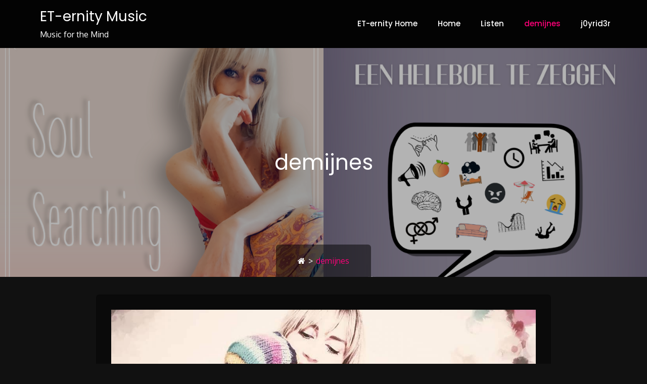

--- FILE ---
content_type: text/css
request_url: https://et-ernity.com/music/wp-content/themes/surplus-concert/style.css?ver=1.1.9
body_size: 16463
content:
/*!
Theme Name: Surplus Concert
Theme URI: https://surplusthemes.com/downloads/surplus-concert/
Author: Surplus Themes
Author URI: https://surplusthemes.com/
Description: Surplus Concert is a free, simple, trendy and fully responsive music wordpress theme. It is created specially for Music events, Concerts, Bands, Artists, Musicians or any other kind of music websites or Personal Blogs. Surplus Concert is easy to use, user friendly and allows you to fully customize your website without having to work with code. Excellent features includes Social Links, Customizable Banner / Slider, Footer section, Breadcrumbs, Sidebar layout options, Excerpt options and many more. This theme is translation ready, tested rigorously and highly optimized for better performance. Visit Demo at https://demo.surplusthemes.com/surplus-concert/ Documentation at https://surplusthemes.com/surplus-concert-theme-setup-instructions/ Support at https://surplusthemes.com/support-forum/
Version: 1.1.9
License: GNU General Public License v2 or later
License URI: http://www.gnu.org/licenses/gpl-2.0.html
Tested up to: 5.5.1
Requires PHP: 5.6
Text Domain: surplus-concert
Tags: two-columns, left-sidebar, right-sidebar, flexible-header, custom-background, custom-header, custom-menu, custom-logo, featured-images, featured-image-header, footer-widgets, full-width-template, theme-options, threaded-comments, translation-ready, blog, entertainment

This theme, like WordPress, is licensed under the GPL.
Use it to make something cool, have fun, and share what you've learned with others.

Surplus Concert is based on Underscores https://underscores.me/, (C) 2012-2017 Automattic, Inc.
Underscores is distributed under the terms of the GNU GPL v2 or later.

Normalizing styles have been helped along thanks to the fine work of
Nicolas Gallagher and Jonathan Neal https://necolas.github.io/normalize.css/
*/

/*--------------------------------------------------------------
>>> TABLE OF CONTENTS:
----------------------------------------------------------------
# Normalize
# Typography
# Elements
# Layouts
# Forms,
# Navigation
    ## Links
    ## Menus
# Accessibility
# Alignments
# Clearings
# Widgets
# Content
    ## Posts and pages
    ## Comments
# Infinite scroll
# Media
    ## Captions
    ## Galleries
# Sections
    ## Main Slider
    ## About Us
    ## Recent products
    ## Special Offer
    ## Latest Blog
    ## About Us
    ## Social Icons
    ## Header Featured Image
    ## Shop
    ## Shop Detail
    ## Blog and Single Blog Template
    ## Contact Form 7
    ## Color and Font Switcher
--------------------------------------------------------------*/

/*--------------------------------------------------------------

/*--------------------------------------------------------------
# Back to top
--------------------------------------------------------------*/
.backtotop {
    border: none;
    border-radius: 0;
    padding: 0;
    background-color: #333;
    z-index: 3000;
    color: #fff;
    width: 40px;
    height: 40px;
    text-align: center;
    line-height: 36px;
    font-size: 25px;
    position: fixed;
    bottom: -100px;
    right: 25px;
    cursor: pointer;
    -webkit-transition: all .7s ease-in-out;
    -moz-transition: all .7s ease-in-out;
    -o-transition: all .7s ease-in-out;
    -ms-transition: all .7s ease-in-out;
    transition: all .7s ease-in-out;
    overflow: auto;
}
.backtotop:hover,
.backtotop:focus {
    background-color: #FF0078;
}

/*--------------------------------------------------------------
# Normalize
--------------------------------------------------------------*/
html {
    font-family: sans-serif;
    -webkit-text-size-adjust: 100%;
    -ms-text-size-adjust:     100%;
}

body {
    margin: 0;
}

article,
aside,
details,
figcaption,
figure,
footer,
header,
main,
menu,
nav,
section,
summary {
    display: block;
}

audio,
canvas,
progress,
video {
    display: inline-block;
    vertical-align: baseline;
}

audio:not([controls]) {
    display: none;
    height: 0;
}

[hidden],
template {
    display: none;
}

a {
    background-color: transparent;
    outline: none;
    text-decoration: none;
}

a:active,
a:hover {
    outline: 0;
}

a:focus, button:focus {
    outline: 1px dotted;
}

abbr[title] {
    border-bottom: 1px dotted;
}

b,
strong {
    font-weight: bold;
}

dfn {
    font-style: italic;
}

h1 {
    font-size: 2em;
    margin: 0.67em 0;
}

mark {
    background: #ff0;
    color: #000;
}

small {
    font-size: 80%;
}

sub,
sup {
    font-size: 75%;
    line-height: 0;
    position: relative;
    vertical-align: baseline;
}

sup {
    top: -0.5em;
}

sub {
    bottom: -0.25em;
}

img {
    border: 0;
}

svg:not(:root) {
    overflow: hidden;
}

figure {
    margin: 1em 40px;
}

hr {
    box-sizing: content-box;
    height: 0;
}

pre {
    overflow: auto;
}

code,
kbd,
pre,
samp {
    font-family: monospace, monospace;
    font-size: 1em;
}

button,
input,
optgroup,
select,
textarea {
    color: inherit;
    font: inherit;
    margin: 0;
}

button {
    overflow: visible;
}

button,
select {
    text-transform: none;
}

button,
html input[type="button"],
input[type="reset"],
input[type="submit"] {
    -webkit-appearance: button;
    cursor: pointer;
}

button[disabled],
html input[disabled] {
    cursor: default;
}

button::-moz-focus-inner,
input::-moz-focus-inner {
    border: 0;
    padding: 0;
}

input {
    line-height: normal;
}

input[type="checkbox"],
input[type="radio"] {
    box-sizing: border-box;
    padding: 0;
}

input[type="number"]::-webkit-inner-spin-button,
input[type="number"]::-webkit-outer-spin-button {
    height: auto;
}

input[type="search"]::-webkit-search-cancel-button,
input[type="search"]::-webkit-search-decoration {
    -webkit-appearance: none;
}

fieldset {
    border: 1px solid #c0c0c0;
    margin: 0 2px;
    padding: 0.35em 0.625em 0.75em;
}

legend {
    border: 0;
    padding: 0;
}

textarea {
    overflow: auto;
}

optgroup {
    font-weight: bold;
}

table {
    border-collapse: collapse;
    border-spacing: 0;
}

td,
th {
    padding: 10px;
    border: 1px solid #222;
    text-align: left;
}
td {
    font-weight: 400;
}
th a {
    font-weight: 400;
}
table a:hover {
    color: #fff;
}
/*--------------------------------------------------------------
# Typography
--------------------------------------------------------------*/
body,
button,
input,
select,
textarea {
    color: #aaa;
    font-family: 'Oxygen', sans-serif;
    font-size: 16px;
    line-height: 1.5;
}

h1,
h2,
h3,
h4,
h5,
h6 {
    clear: both;
    line-height: 1.5;
    margin: 15px 0;
    font-family: 'Poppins', sans-serif;
    font-weight: 400;
    color: #fff;
    word-wrap: break-word;
}

h1 { font-size: 62px; }
h2 { font-size: 52px; }
h3 { font-size: 42px; }
h4 { font-size: 32px; }
h5 { font-size: 22px; }
h6 { font-size: 16px; }

p {
    margin: 0 0 16px;
    margin: 0 0 1em;
}

dfn,
cite,
em,
i {
    font-style: italic;
}

blockquote {
    margin: 0 1.5em;
    color: #666;
    font-style: italic;
}

address {
    margin: 0 0 1.5em;
}

pre {
    background: #111;
    font-family: "Courier 10 Pitch", Courier, monospace;
    font-size: 15px;
    font-size: 0.9375rem;
    line-height: 1.6;
    margin-bottom: 1.6em;
    max-width: 100%;
    overflow: auto;
    padding: 1.6em;
}

code,
kbd,
tt,
var {
    font-family: Monaco, Consolas, "Andale Mono", "DejaVu Sans Mono", monospace;
    font-size: 15px;
    font-size: 0.9375rem;
}

abbr,
acronym {
    border-bottom: 1px dotted #666;
    cursor: help;
}

mark,
ins {
    background: #fff9c0;
    text-decoration: none;
}

big {
    font-size: 125%;
}

/*--------------------------------------------------------------
# Elements
--------------------------------------------------------------*/
html {
    box-sizing: border-box;
    overflow-x: hidden;
}

*,
*:before,
*:after { /* Inherit box-sizing to make it easier to change the property for components that leverage other behavior; see http://css-tricks.com/inheriting-box-sizing-probably-slightly-better-best-practice/ */
    box-sizing: inherit;
}

body {
    background: #fff; /* Fallback for when there is no custom background color defined. */
    overflow-x: hidden; 
    background-color: #111;
}

blockquote:before,
blockquote:after {
    content: "";
}

blockquote {
    quotes: "" "";
}
blockquote:before {
    content: "\f10d";
    font-family: "FontAwesome";
    float: left;
    margin-right: 10px;
}
hr {
    background-color: #ccc;
    border: 0;
    height: 1px;
    margin-bottom: 1.5em;
}

ul,
ol {
    margin: 0 0 1.5em 3em;
    margin-left: 1em;
    padding: 0;
}

ul {
    list-style: disc;
}

ol {
    list-style: decimal;
}

li > ul,
li > ol {
    margin-bottom: 0;
    margin-left: 1.5em;
}

dt {
    font-weight: bold;
}

dd {
    margin: 0 1.5em 1.5em;
}

img {
    height: auto; /* Make sure images are scaled correctly. */
    max-width: 100%; /* Adhere to container width. */
    vertical-align: middle;
}

figure {
    margin: 0; /* Extra wide images within figure tags don't overflow the content area. */
}

table {
    margin: 0 0 1.5em;
    width: 100%;
    max-width: 100%;
    display: inline-block;
}
.calendar_wrap table {
    display: table;
}

/*--------------------------------------------------------------
# Layouts
--------------------------------------------------------------*/
#page {
    position: relative;
    display: block;
    max-width: 1920px;
    margin: auto;
    box-shadow: 0 10px 30px rgba(51, 51, 51, 0.47);
}
.row {
    margin: 0 -15px;
}
.container {
    max-width: 1170px;
    width: 90%;
    padding-right: 15px;
    padding-left: 15px;
    margin-right: auto;
    margin-left: auto;
}
.page-section {
    margin-bottom: 35px;
    position: relative;
    display: block;
}
.entry-header {
    margin-bottom: 25px;
    word-wrap: break-word;
    border-bottom: 1px solid #080808;
    box-shadow: 0 1px 0 rgba(34, 34, 34, 0.8);
    -webkit-box-shadow: 0 1px 0 rgba(34, 34, 34, 0.8);
}
h2.entry-title {
    text-transform: uppercase;
    margin: 0;
    padding: 0 0 15px 0;
    font-size: 22px;
    font-weight: 500;
    color: #fff;
    border-bottom: 1px solid #FF0078;
    display: inline-block;
}
.entry-title-desc {
    margin: 0 0 8px;
    text-transform: capitalize;
    font-size: 18px;
}
.align-left {
    text-align: left;
}
.align-center {
    text-align: center;
}
.align-right {
    text-align: right;
}
.display-none {
    display: none;
}
.display-block {
    display: block;
}
.btn {
    text-transform: uppercase;
    font-size: 14px;
    font-weight: 400;
    padding: 8px 20px;
    display: inline-block;
    color: #fff;
    border-radius: 4px;
    -webikit-transition: all 0.3s ease-in-out;
    -moz-transition: all 0.3s ease-in-out;
    -ms-transition: all 0.3s ease-in-out;
    -o-transition: all 0.3s ease-in-out;
    transition: all 0.3s ease-in-out;
}
.btn-red, 
.post-edit-link, 
form.wpcf7-form input[type="submit"] {
    background-color: #ff0078;
}
.post-edit-link {
    color: #fff;
    padding: 4px 10px;
    display: inline-block;
}
span.edit-link {
    margin: 10px 0;
    display: inline-block;
}
.btn-red:hover, .post-edit-link:hover, 
form.wpcf7-form input[type="submit"]:hover, 
#comments p.form-submit input[type="submit"]:hover, 
.btn-red:focus, .post-edit-link:focus, 
form.wpcf7-form input[type="submit"]:focus, 
#comments p.form-submit input[type="submit"]:focus {
    background-color: #333;
    border-color: #333;
    color: #fff;
}
.black-overlay{
    position: absolute;
    top: 0;
    left: 0;
    width: 100%;
    height: 100%;
    background-color: #000;
    opacity: 0.3;
}
.bg-black,
.post-wrapper,
#secondary .widget,
.product-item-wrapper {
    padding: 30px;
    background: rgba(0, 0, 0, 0.4);
    border-radius: 6px;
    box-shadow: inset 0 1px 1px rgba(0, 0, 0, 0.15), 0 1px 0 rgba(255, 255, 255, 0.04);
    -moz-box-shadow: inset 0 1px 1px rgba(0, 0, 0, .15), 0 1px 0 rgba(255, 255, 255, .04);
    -webkit-box-shadow: inset 0 1px 1px rgba(0, 0, 0, 0.15), 0 1px 0 rgba(255, 255, 255, 0.04);
}
/*--------------------------------------------------------------
# Forms
--------------------------------------------------------------*/
button,
input[type="button"],
input[type="reset"],
input[type="submit"] {
    border: 1px solid;
    border-color: #ccc #ccc #bbb;
    border-radius: 3px;
    background: #e6e6e6;
    color: rgba(0, 0, 0, .8);
    font-size: 12px;
    font-size: 0.75rem;
    line-height: 1;
    padding: .6em 1em .4em;
}

button:hover,
input[type="button"]:hover,
input[type="reset"]:hover,
input[type="submit"]:hover {
    border-color: #ccc #bbb #aaa;
}

button:focus,
input[type="button"]:focus,
input[type="reset"]:focus,
input[type="submit"]:focus,
button:active,
input[type="button"]:active,
input[type="reset"]:active,
input[type="submit"]:active {
    border-color: #aaa #bbb #bbb;
}

input[type="text"],
input[type="email"],
input[type="url"],
input[type="password"],
input[type="search"],
input[type="number"],
input[type="tel"],
input[type="range"],
input[type="date"],
input[type="month"],
input[type="week"],
input[type="time"],
input[type="datetime"],
input[type="datetime-local"],
input[type="color"],
textarea {
    color: #666;
    border: 1px solid #ccc;
    border-radius: 3px;
    padding: 3px;
}

select {
    border: 1px solid #FF0078;
    background-color: #FF0078;
    color: #fff;
    padding: 10px 15px;
    outline: none;
}

input[type="text"]:focus,
input[type="email"]:focus,
input[type="url"]:focus,
input[type="password"]:focus,
input[type="search"]:focus,
input[type="number"]:focus,
input[type="tel"]:focus,
input[type="range"]:focus,
input[type="date"]:focus,
input[type="month"]:focus,
input[type="week"]:focus,
input[type="time"]:focus,
input[type="datetime"]:focus,
input[type="datetime-local"]:focus,
input[type="color"]:focus,
textarea:focus {
    color: #111;
}

textarea {
    width: 100%;
}

input[type="search"] {
    -webkit-appearance: textfield;
}

textarea,
#respond input,
.wpcf7 input {
    width: 100%;
    background-color: #f6f6f6;
    border: none;
    border-radius: 0;
    outline: none;
    height: 50px;
    padding: 0 15px;
}
#respond textarea {
    height: 182px;
    padding: 15px;
}

.wpcf7 input[type="submit"],
#respond input[type="submit"] {
    display: inline-block;
    text-transform: uppercase;
    font-size: 14px;
    font-weight: 700;
    padding: 24px 35px;
    border: 1px solid;
    letter-spacing: 1px;
    line-height: 1;
    min-width: 235px;
    text-align: center;
    background-color: #FF0078;
    border-color: #FF0078;
    color: #fff;
    -webkit-transition: all 0.3s ease-in-out;
    -moz-transition: all 0.3s ease-in-out;
    -ms-transition: all 0.3s ease-in-out;
    -o-transition: all 0.3s ease-in-out;
    transition: all 0.3s ease-in-out;
}
.wpcf7 input[type="submit"],
#respond input[type="submit"] {
    width: auto;
    min-width: auto;
    outline: none;
    height: auto;
    text-transform: uppercase;
    font-size: 14px;
    font-weight: 400;
    padding: 8px 20px;
    display: inline-block;
    color: #fff;
    border-radius: 4px;
    -webikit-transition: all 0.3s ease-in-out;
    -moz-transition: all 0.3s ease-in-out;
    -ms-transition: all 0.3s ease-in-out;
    -o-transition: all 0.3s ease-in-out;
    transition: all 0.3s ease-in-out;
    letter-spacing: 0;
}

.wpcf7 input[type="submit"]:hover, 
#respond input[type="submit"]:hover {
    border-color: #333;
    color: #fff;
    background-color: #333;
}
/*--------------------------------------------------------------
# Navigation
--------------------------------------------------------------*/
/*--------------------------------------------------------------
## Links
--------------------------------------------------------------*/
a {
    color: #FF0078;
}

a:hover,
a:focus,
a:active {
    color: #fff;
}

a:hover,
a:active {
    outline: 0;
}

/*--------------------------------------------------------------
## Menus
--------------------------------------------------------------*/
#top-bar .entry-content {
    margin: 0 -15px;
}
.top-bar-widgets {
    padding: 5px 0;
    background-color: rgba(0, 0, 0, 0.8);
    border-bottom: 1px solid #222;
}
.top-bar-widgets .col-1 .hentry {
    width: 100%;
}
.top-bar-widgets .col-1 .widget {
    justify-content: center;
}
.top-bar-widgets .col-2 .hentry:nth-child(2) .widget {
    float: right;
}
.top-bar-widgets .hentry {
    margin-bottom: 0;
}
#top-bar .widget.widget_address_block ul li {
    display: inline-block;
    vertical-align: middle;
    margin-right: 15px;
}
#top-bar .widget.widget_address_block ul li:last-child {
    margin-right: 0;
}
.top-bar-widgets .widget {
    display: flex;
    align-items: center;
    height: 45px;
}
.top-bar-widgets .widget a,
.top-bar-widgets .widget.widget_address_block ul li a {
    color: #fff;
}
.top-bar-widgets .social-icons li a {
    width: 40px;
    height: 40px;
}
.top-bar-widgets .social-icons li {
    line-height: 40px;
    width: 40px;
    margin-right: 5px;
}
.top-bar-widgets .social-icons li:last-child {
    margin-right: 0;
}
#masthead {
    position: relative;
    width: 100%;
    z-index: 3000;
    margin-bottom: 35px;
    background-color: rgba(0, 0, 0, 0.8);
    -webkit-transition: all 0.3s ease-in-out;
    -moz-transition: all 0.3s ease-in-out;
    -ms-transition: all 0.3s ease-in-out;
    -o-transition: all 0.3s ease-in-out;
    transition: all 0.3s ease-in-out;
}
.site-branding {
    float: left;
    padding: 15px 0;
    display: flex;
    align-items: center;
    min-height: 90px;
    -webkit-transition: all 0.3s ease-in-out;
    -moz-transition: all 0.3s ease-in-out;
    -ms-transition: all 0.3s ease-in-out;
    -o-transition: all 0.3s ease-in-out;
    transition: all 0.3s ease-in-out;
}
.site-title {
    font-size: 28px;
    margin: 0;
    font-weight: 400;
    line-height: 1.3;
    -webkit-transition: all 0.3s ease-in-out;
    -moz-transition: all 0.3s ease-in-out;
    -ms-transition: all 0.3s ease-in-out;
    -o-transition: all 0.3s ease-in-out;
    transition: all 0.3s ease-in-out;
}
.site-title a {
    color: #fff;
    font-weight: 400;
}
.site-title a:hover,
.site-title a:focus {
    opacity: 0.8;
}
.site-description {
    margin: 5px 0 0;
    line-height: 1.5;
    color: #fff;
}
.site-logo img {
    max-height: 65px;
    width: auto;
    margin-right: 15px;
}
.main-navigation {
    display: block;
    position: relative;
    float: right;
}
.main-navigation ul.nav-menu > li.current-menu-item > a {
    color: #ff0078;
}
.main-navigation ul ul {
    background-color: rgba(0, 0, 0, 0.8);
    text-align: left;
    padding: 0;
}
.main-navigation ul.sub-menu li a {
    padding: 8px 15px;
    color: #fff;
}
.main-navigation ul.sub-menu a:after {
    float: right;
}
.main-navigation ul {
    display: none;
    list-style: none;
    margin: 0;
    padding-left: 0;
}

.main-navigation li {
    position: relative;
}

.main-navigation ul.nav-menu > li > a {
    padding: 41px 7px;
    color: #fff;
}
.main-navigation form.search-form input {
    background-color: #111;
    border-color: #111;
    color: #111;
    font-weight: 400;
}
.main-navigation ul.nav-menu {
    margin-right: -25px;
}
.main-navigation a {
    display: block;
    text-decoration: none;
    font-weight: bold;
    color: #111;
    font-size: 16px;
    font-weight: 500;
    font-family: 'Poppins', sans-serif;
}
.main-navigation ul ul {
    float: left;
    position: absolute;
    top: 100%;
    left: -999em;
    z-index: 99999;
}
.main-navigation ul ul ul {
    left: -999em;
    top: 0;
}
.main-navigation ul ul a {
    width: 225px;
}
.main-navigation .current_page_item > a,
.main-navigation .current-menu-item > a,
.main-navigation .current_page_ancestor > a,
.main-navigation .current-menu-ancestor > a {
    color: #111;
}
form.search-form {
    width: 100%;
    max-width: 100%;
    position: relative;
}
.main-navigation form.search-form {
    min-width: 320px;
}
input.search-field {
    height: 45px;
    border-radius: 0;
    padding: 0 50px 0 15px;
    width: 100%;
    outline: none;
}
.menu-toggle {
    border-radius: 0;
    font-size: 16px;
    margin: auto;
    outline: none;
    display: block;
    height: 100px;
    position: relative;
    background-color: transparent;
    min-width: 64px;
    border: none;
    margin-right: -15px;
}
.menu-toggle span {
    width: 35px;
    height: 2px;
    display: block;
    background-color: #fff;
    margin: 9px 0;
}
.menu-label {
    float: right;
    color: #111;
    padding: 7px 0 0 10px;
    display: none;
}
button.dropdown-toggle {
    padding: 0;
    position: absolute;
    top: 0;
    right: 0;
    background-color: transparent;
    border: none;
    width: 45px;
    height: 55px;
    line-height: 56px;
    border-radius: 0;
}
button.dropdown-toggle .fa {
    color: #fff;
    font-size: 18px;
    padding-left: 5px;
}
button.dropdown-toggle.active .fa:before {
    content: "\f106";
}
.main-navigation span.count {
    color: #fff;
}
input.search-field {
    height: 45px;
    border-radius: 0;
    padding: 0 50px 0 15px;
    width: 100%;
    outline: none;
}
form.search-form {
    width: 100%;
    max-width: 100%;
    position: relative;
}
button.search-submit {
    width: 45px;
    height: 45px;
    border: none;
    border-radius: 0;
    font-size: 16px;
    color: #fff;
    background-color: #FF0078;
    outline: none;
    position: absolute;
    top: 0;
    right: 0;
}
button.search-submit:after {
    content: "\f002";
    font-family: "FontAwesome";
    width: 45px;
}

.site-main .comment-navigation,
.site-main .posts-navigation,
.site-main .post-navigation {
    margin: 0 0 40px;
    overflow: hidden;
}

.comment-navigation .nav-previous,
.posts-navigation .nav-previous,
.post-navigation .nav-previous {
    float: left;
    width: 50%;
}

.comment-navigation .nav-next,
.posts-navigation .nav-next,
.post-navigation .nav-next {
    float: right;
    text-align: right;
    width: 50%;
}
.post-navigation .nav-links a,
.posts-navigation .nav-links a {
    font-size: 16px;
    font-weight: 400;
    padding: 10px 20px;
    display: inline-block;
    color: #fff;
    border-radius: 6px;
    background-color: rgba(0, 0, 0, 0.4);
    -webikit-transition: all 0.3s ease-in-out;
    -moz-transition: all 0.3s ease-in-out;
    -ms-transition: all 0.3s ease-in-out;
    -o-transition: all 0.3s ease-in-out;
    transition: all 0.3s ease-in-out;
}
.post-navigation .nav-links a:hover,
.posts-navigation .nav-links a:hover,
.post-navigation .nav-links a:focus,
.posts-navigation .nav-links a:focus {
    background-color: #ff0078;
    color: #fff;
}
.post-navigation .nav-previous a:before,
.post-navigation .nav-next a:after {
    content: "\f100";
    font-family: "FontAwesome";
    padding-right: 10px;
    font-size: 16px;
}
.post-navigation .nav-next a:after {
    content: "\f101";
    padding-left: 10px;
    padding-right: 0;
}
.navigation.pagination .next.page-numbers,
.navigation.pagination .prev.page-numbers {
    visibility: hidden;
}
.navigation.pagination .next.page-numbers:before,
.navigation.pagination .prev.page-numbers:before {
    content: "\f105";
    font-family: "FontAwesome";
    visibility: visible;
    font-size: 20px;
    color: #b6bccd;
    width: 40px;
    height: 40px;
    display: inline-block;
    border: 1px solid #b6bccd;
}
.navigation.pagination .prev.page-numbers:before {
    content: "\f104";
}
.navigation .page-numbers {
    width: 40px;
    height: 40px;
    line-height: 40px;
    display: inline-block;
    vertical-align: middle;
    border: 1px solid #b6bccd;
}
.navigation.pagination {
    clear: both;
    text-align: center;
    margin: 25px 0 0;
    padding-top: 35px;
}
.navigation .page-numbers {
    margin-right: 10px;
    position: relative;
    line-height: 40px;
    color: #b6bccd;
}
.navigation .page-numbers:hover,
.navigation.pagination .next.page-numbers:hover:before,
.navigation.pagination .prev.page-numbers:hover:before {
    background-color: #b6bccd;
    color: #fff;
}
.navigation span.page-numbers.current {
    border-color: #ec681f;
    color: #ec681f;
}
.navigation span.page-numbers.current:hover,
.navigation span.page-numbers.dots:hover {
    background-color: transparent;
}
.navigation span.page-numbers.dots:hover {
    color: #b6bccd;
}
h2.comments-title,
h3#reply-title {
    font-weight: 600;
    font-size: 22px;
    margin: 0 0 30px;
    border-bottom: 1px solid #080808;
    color: #fff;
    padding-bottom: 15px;
    box-shadow: 0 1px 0 rgba(34, 34, 34, 0.8);
    -webkit-box-shadow: 0 1px 0 rgba(34, 34, 34, 0.8);
}
h3#reply-title {
    margin-bottom: 0;
}
#comments article {
    margin-bottom: 50px;
}
p.comment-notes {
    margin-top: 15px;
}
#respond label {
    margin-bottom: 10px;
    display: inline-block;
    width: 100%;
}
p.logged-in-as {
    margin-top: 15px;
}
p.logged-in-as a {
    color: #aaa;
}
p.logged-in-as a:hover,
p.logged-in-as a:focus {
    color: #FF0078;
}
/*--------------------------------------------------------------
# Accessibility
--------------------------------------------------------------*/
/* Text meant only for screen readers. */
.screen-reader-text {
    clip: rect(1px, 1px, 1px, 1px);
    position: absolute !important;
    height: 1px;
    width: 1px;
    overflow: hidden;
    word-wrap: normal !important; /* Many screen reader and browser combinations announce broken words as they would appear visually. */
}

.screen-reader-text:focus {
    background-color: #f1f1f1;
    border-radius: 3px;
    box-shadow: 0 0 2px 2px rgba(0, 0, 0, 0.6);
    clip: auto !important;
    color: #21759b;
    display: block;
    font-size: 14px;
    font-size: 0.875rem;
    font-weight: bold;
    height: auto;
    left: 5px;
    line-height: normal;
    padding: 15px 23px 14px;
    text-decoration: none;
    top: 5px;
    width: auto;
    z-index: 100000; /* Above WP toolbar. */
}

/* Do not show the outline on the skip link target. */
#content[tabindex="-1"]:focus {
    outline: 0;
}

/*--------------------------------------------------------------
# Alignments
--------------------------------------------------------------*/
.alignleft {
    display: inline;
    float: left;
    margin-right: 1.5em;
}

.alignright {
    display: inline;
    float: right;
    margin-left: 1.5em;
}

.aligncenter {
    clear: both;
    display: block;
    margin-left: auto;
    margin-right: auto;
}

/*--------------------------------------------------------------
# Clearings
--------------------------------------------------------------*/
.clear:before,
.clear:after,
.entry-content:before,
.entry-content:after,
.comment-content:before,
.comment-content:after,
.site-header:before,
.site-header:after,
.site-content:before,
.site-content:after,
.site-footer:before,
.site-footer:after,
.container:before,
.container:after,
.section-content:before,
.section-content:after,
.widget.widget_popular_tracks ul li:before,
.widget.widget_popular_tracks ul li:after {
    content: "";
    display: table;
    table-layout: fixed;
}

.clear:after,
.entry-content:after,
.comment-content:after,
.site-header:after,
.site-content:after,
.site-footer:after,
.container:before,
.container:after,
.section-content:before,
.section-content:after,
.widget.widget_popular_tracks ul li:before,
.widget.widget_popular_tracks ul li:after {
    clear: both;
}

/*--------------------------------------------------------------
# Widgets
--------------------------------------------------------------*/
.widget:not(:last-child) {
    margin: 0 0 1.5em;
}
.site-footer .widget:not(:last-child) {
    margin: 0 0 3em;
}

/* Make sure select elements fit in widgets. */
.widget select {
    border: 1px solid #ddd;
    background-color: #eee;
    color: #252525;
    width: 100%;
    max-width: 500px;
}
#secondary .widget_pages ul.children,
.site-footer .widget_pages ul.children {
    display: none;
}
table {
    border-collapse: collapse;
    width: 100%;
    display: inline-block;
    overflow: auto;
}

.calendar_wrap th, 
.calendar_wrap td {
    text-align: center;
    padding: 10px;
    background-color: #000;
}
td#prev {
    text-align: left;
}
td#next {
    text-align: right;
}
th,
.calendar_wrap tfoot {
    color: #fff;
}
#secondary .calendar_wrap tfoot a,
.site-footer .calendar_wrap tfoot a {
    color: #fff;
}
#secondary .calendar_wrap tfoot a:hover,
#secondary .calendar_wrap tfoot a:focus,
.site-footer .calendar_wrap tfoot a:hover,
.site-footer .calendar_wrap tfoot a:focus {
    color: #eee;
}
.calendar_wrap table {
    background-color: #ddd;
}
.calendar_wrap caption {
    font-weight: bold;
    margin-bottom: 15px;
}
#secondary select {
    border: 1px solid #ddd;
    background-color: #eee;
    color: #252525;
    width: 100%;
}
.tagcloud a {
    border: 1px solid #ddd;
    padding: 5px 8px;
    display: inline-block;
    margin-bottom: 5px;
}
.tagcloud a:hover,
.tagcloud a:focus {
    border-color: #FF0078;
}
#secondary .widget_rss ul > li:not(:last-child),
.site-footer .widget_rss ul > li:not(:last-child) {
    margin-bottom: 25px;
}
.rssSummary {
    margin: 10px 0;
}
.site-footer .calendar_wrap tr:nth-child(even),
.site-footer .calendar_wrap table {
    background-color: transparent;
}
.site-footer .calendar_wrap caption {
    text-align: left;
}
.site-footer .widget_nav_menu ul ul,
#secondary .widget_nav_menu ul ul {
    padding-left: 15px;
    padding-top: 10px;
}
.site-footer .calendar_wrap table {
    display: inline-block;
    overflow: auto;
    max-width: 270px;
}
.track-desc h3 {
    margin: 0;
    font-size: 14px;
    text-transform: uppercase;
}
.track-image {
    float: left;
    margin-right: 10px;
    max-width: 50px;
    max-height: 50px;
}
.track-desc {
    display: table-row;
}
.track-desc span {
    font-size: 13px;
}
#secondary .widget_instagram .widget_instagram {
    clear: both;
    display: table;
    width: 100%;
    padding: 0;
    background-color: transparent;
    box-shadow: none;
}
/*--------------------------------------------------------------
# Content
--------------------------------------------------------------*/
/*--------------------------------------------------------------
## Posts and pages
--------------------------------------------------------------*/
.sticky {
    display: block;
}

.hentry {
    margin: 0 0 1.5em;
    padding: 0 15px;
}

.byline,
.updated:not(.published) {
    display: none;
}

.single .byline,
.group-blog .byline {
    display: inline;
}

.page-content,
.entry-content,
.entry-summary {
    margin: 0;
}

.page-links {
    clear: both;
    margin: 0 0 1.5em;
}

/*--------------------------------------------------------------
## Comments
--------------------------------------------------------------*/
.comment-content a {
    word-wrap: break-word;
}

.bypostauthor {
    display: block;
}

ol.comment-list {
    padding: 0;
    margin: 0;
    list-style: none;
}

#comments ol {
    list-style: none;
    margin-left: 0;
    padding: 0;
}
#comments ol.children {
    margin-left: 5.5em;
}
.says {
    display: none;
}
.comment-meta img {
    width: 80px;
    float: left;
    margin-right: 25px;
    border-radius: 50%;
}
#comments time:before {
    display: none;
}
.comment-body {
    position: relative;
}
a.comment-edit-link {
    margin-left: 5px;
}
.reply {
    margin-left: 100px;
    margin-bottom: 20px;
    float: right;
}
.reply a {
    color: #fff;
    font-weight: 600;
    text-transform: uppercase;
    letter-spacing: 2px;
}
.comment-meta .url {
    display: inline-block;
    text-transform: capitalize;
    color: #fff;
    font-size: 16px;
    font-family: 'Oxygen', sans-serif;
}
.comment-author.vcard b.fn {
    color: #fff;
}
.comment-content {
    padding: 10px 0;
}
.single-post .blog-post h2.entry-title {
    color: #444444;
}
.comment-content p {
    font-weight: 400;
    color: #aaa;
    display: table;
    margin-bottom: 1em;
}
#respond p.form-submit {
    display: inline-block;
}
.no-sidebar.single #primary,
.no-sidebar.page #primary {
    max-width: 900px;
    margin-left: auto;
    margin-right: auto;
}
.full-width.single #primary,
.full-width.page #primary {
    margin-left: auto;
    margin-right: auto;
}
/*--------------------------------------------------------------
# Infinite scroll
--------------------------------------------------------------*/
/* Globally hidden elements when Infinite Scroll is supported and in use. */
.infinite-scroll .posts-navigation, /* Older / Newer Posts Navigation (always hidden) */
.infinite-scroll.neverending .site-footer { /* Theme Footer (when set to scrolling) */
    display: none;
}

/* When Infinite Scroll has reached its end we need to re-display elements that were hidden (via .neverending) before. */
.infinity-end.neverending .site-footer {
    display: block;
}

/*--------------------------------------------------------------
Captions
--------------------------------------------------------------*/

.wp-caption {
    margin-bottom: 15px;
    max-width: 100%;
}

.wp-caption img[class*="wp-image-"] {
    display: block;
    margin-left: auto;
    margin-right: auto;
}

.wp-caption .wp-caption-text {
    margin: 0.8075em 0;
}

.wp-caption-text {
    text-align: center;
}

/*--------------------------------------------------------------
Galleries
--------------------------------------------------------------*/
.widget_media_gallery .gallery {
    margin-bottom: 0;
}

.gallery {
    margin-bottom: 1.5em;
    margin-left: -5px;
    margin-right: -5px;
}

.gallery-item {
    display: inline-block;
    text-align: center;
    vertical-align: top;
    width: 100%;
    margin: 0;
    padding: 5px;
}

.gallery-columns-2 .gallery-item {
    max-width: 50%;
}

.gallery-columns-3 .gallery-item {
    max-width: 33.33%;
}

.gallery-columns-4 .gallery-item {
    max-width: 25%;
}

.gallery-columns-5 .gallery-item {
    max-width: 20%;
}

.gallery-columns-6 .gallery-item {
    max-width: 16.66%;
}

.gallery-columns-7 .gallery-item {
    max-width: 14.28%;
}

.gallery-columns-8 .gallery-item {
    max-width: 12.5%;
}

.gallery-columns-9 .gallery-item {
    max-width: 11.11%;
}

.gallery-caption {
    display: block;
}

.gallery-caption {
    display: block;
    background: #f9f8f8;
    padding: 8px;
    font-size: 18px;
}

/*--------------------------------------------------------------
# Media
--------------------------------------------------------------*/
.page-content .wp-smiley,
.entry-content .wp-smiley,
.comment-content .wp-smiley {
    border: none;
    margin-bottom: 0;
    margin-top: 0;
    padding: 0;
}

/* Make sure embeds and iframes fit their containers. */
embed,
iframe,
object {
    max-width: 100%;
}

/*--------------------------------------------------------------
## Captions
--------------------------------------------------------------*/
.wp-caption {
    margin-bottom: 1.5em;
    max-width: 100%;
}

.wp-caption img[class*="wp-image-"] {
    display: block;
    margin-left: auto;
    margin-right: auto;
}

.wp-caption .wp-caption-text {
    margin: 0.8075em 0;
}

.wp-caption-text {
    text-align: center;
}

/*--------------------------------------------------------------
## Galleries
--------------------------------------------------------------*/
.gallery {
    margin: -2px;
}

.gallery-item {
    display: inline-block;
    text-align: center;
    vertical-align: top;
    width: 100%;
    padding: 2px;
}

.gallery-columns-2 .gallery-item {
    max-width: 50%;
}

.gallery-columns-3 .gallery-item {
    max-width: 33.33%;
}

.gallery-columns-4 .gallery-item {
    max-width: 25%;
}

.gallery-columns-5 .gallery-item {
    max-width: 20%;
}

.gallery-columns-6 .gallery-item {
    max-width: 16.66%;
}

.gallery-columns-7 .gallery-item {
    max-width: 14.28%;
}

.gallery-columns-8 .gallery-item {
    max-width: 12.5%;
}

.gallery-columns-9 .gallery-item {
    max-width: 11.11%;
}

.gallery-caption {
    display: block;
}

/*--------------------------------------------------------------
## Galleries
--------------------------------------------------------------*/
nav.portfolio-filter li a {
    background-color: #000;
    color: #fff;
    padding: 10px 25px;
    display: inline-block;
    border-radius: 5px;
}
nav.portfolio-filter li.active a,
nav.portfolio-filter li a:hover {
    background-color: #ff0078;
}
nav.portfolio-filter li:not(:last-child) {
    margin-right: 15px;
}
#portfolio-gallery {
    overflow: hidden;
    margin-top: 2em;
}
.portfolio-filter {
    margin: 0 0 30px;
    text-align: center;
}
.portfolio-filter ul li {
    display: inline-block;
}
.featured-image-wrapper {
    position: relative;
    overflow: hidden;
}
.grid-item {
    padding: 20px;
}
.grid-item img {
    width: 100%;
    vertical-align: bottom;
}
ul.portfolio {
    list-style: none;
}
.grid-item .hover-content {
    position: absolute;
    bottom: -62px;
    left: 0;
    right: 0;
    margin: auto;
    text-align: center;
    padding: 20px 15px;
    opacity: 0;
    background-color: rgba(0, 0, 0, 0.50);
    -webkit-transition: all 0.4s ease-in-out;
    -moz-transition: all 0.4s ease-in-out;
    -ms-transition: all 0.4s ease-in-out;
    -o-transition: all 0.4s ease-in-out;
    transition: all 0.4s ease-in-out;
}
.hover-content h3 {
    margin: 0;
    text-transform: capitalize;
    font-size: 22px;
    font-weight: 400;
    line-height: 1;
    color: #fff;
}
.grid-item:hover .hover-content {
    bottom: 0;
    opacity: 1;
}
#gallery-two-columns .grid-item {
    width: 49%;
    float: left;
    margin: 1% 1% 0 0;
}
#gallery-three-columns .grid-item {
    width: 32.33%;
    float: left;
    margin: 1% 1% 0 0;
}
#gallery-four-columns .grid-item {
    width: 24%;
    float: left;
    margin: 1% 1% 0 0;
}
#gallery-three-columns .grid-item:nth-child(3n) {
    margin-right: 0;
}
/*--------------------------------------------------------------
# Custom Header
--------------------------------------------------------------*/
#wp-custom-header {
    text-align: center;
}
#wp-custom-header-video-button {
    display: none;
}
#wp-custom-header iframe#wp-custom-header-video {
    width: 100%;
}
/*--------------------------------------------------------------
# Main Slider
--------------------------------------------------------------*/
#slider-banner-wrapper {
    margin-top: -35px;
}
#main-slider .slider-item {
    background-position: 50%;
    padding: 275px 0;
    background-size: cover;
    text-align: center;
    position: relative;
}

#main-slider.slick-dotted.slick-slider {
    margin-bottom: 40px;
}
.slick-slide {
    outline: none;
}
.main-slider-contents {
    position: absolute;
    top: 50%;
    left: 0;
    right: 0;
    text-align: center;
    -webkit-transform: translateY(-50%);
    -moz-transform: translateY(-50%);
    -ms-transform: translateY(-50%);
    -o-transform: translateY(-50%);
    transform: translateY(-50%);
}
#main-slider ul.slick-dots {
    bottom: 15px;
}
.align-center {
    text-align: center;
}
.align-left {
    text-align: left;
}
.align-right {
    text-align: right;
}
.main-slider-contents .entry-header .entry-title {
    background-color: rgba(255, 255, 255, 0.5);
    color: #000;
    text-transform: uppercase;
    margin: 0;
    padding: 10px 30px;
    display: inline-block;
    font-size: 42px;
    font-weight: 400;
    border-radius: 4px;
    border-bottom: none;
}
.main-slider-contents .entry-header {
    margin-bottom: 0;
    word-wrap: break-word;
    border-bottom: none;
    box-shadow: none;
    -webkit-box-shadow: none;
}
.main-slider-contents .entry-content p {
    color: #fff;
    text-transform: uppercase;
    margin: 0 0 15px 0;
    font-size: 22px;
    font-weight: 400;
    font-family: 'Poppins', sans-serif;
}
.main-slider-contents .btn {
    margin-top: 25px;
}
.slick-prev:before {
    content: "\f104";
    font-family: "FontAwesome";
}
.slick-next:before {
    content: "\f105";
    font-family: "FontAwesome";
}
.slick-prev {
    left: 0;
}
.slick-next {
    right: 0;
}
.slick-next, 
.slick-prev,
.slick-next:focus, 
.slick-prev:focus {
    width: 40px;
    height: 50px;
    background-color: rgba(0, 0, 0, 0.8);
    z-index: 3;
}
.slick-next:hover, 
.slick-prev:hover {
    background-color: #ff0078;
}
#main-slider .slick-next, 
#main-slider .slick-prev {
    -webkit-transition:0.4s;
    -moz-transition:0.4s;
    -ms-transition:0.4s;
    -o-transition:0.4s;
    transition:0.4s;
    opacity: 0;
    visibility: hidden;
}
#main-slider:hover .slick-next, 
#main-slider:hover .slick-prev {
    opacity: 1;
    visibility: visible;
}
#main-slider .slick-prev {
    left: -40px;
}
#main-slider .slick-next {
    right: -40px;
}
#main-slider:hover .slick-prev {
    left: 0;
}
#main-slider:hover .slick-next {
    right: 0;
}
.slick-dots li {
    margin: 0 2px;
}
.slick-dots li button:before {
    content: "";
    opacity: 1;
    background-color: #fff;
    width: 12px;
    height: 12px;
    border-radius: 12px;
}
.slick-dots li.slick-active button:before {
    background-color: #ff0078;
}
/*--------------------------------------------------------------
# About Section
--------------------------------------------------------------*/
#about-section .entry-content {
    margin: 0 -15px;
}
#about-section .hentry {
    margin: 0;
}
/*--------------------------------------------------------------
# Events Section
--------------------------------------------------------------*/
table.events th,
table.events tr:nth-child(even) {
    background-color: transparent;
}
table.events  {
    text-align: left;
    margin-bottom: 0;
    display: table;
}
#events-section .bg-black {
    padding-bottom: 15px;
}
#events-section .entry-header {
    margin-bottom: 16px;
}
#events-section .widget-title:after,
#videos-slider .widget-title:after {
    display: none;
}
table.events th {
    color: #fff;
    text-transform: uppercase;
    font-size: 15px;
}
table.events td a {
    color: #aaa;
}
table.events td.buy-tickets a {
    color: #fff;
}
table.events td a:hover {
    color: #FF0078; 
}
table.events th, 
table.events td {
    padding: 18px 0;
    border: none;
    border-bottom: 1px solid #191717;
    width: 20%;
}
table.events tbody tr:last-child td {
    border-bottom: none;
}
table.events td.buy-tickets a {
    background-color: #FF0078;
    padding: 5px 15px;
    border-radius: 4px;
}
table.events td.buy-tickets a:hover,
table.events td.buy-tickets a:focus {
    background-color: #333;
    color: #fff;
}
/*--------------------------------------------------------------
# Videos Slider
--------------------------------------------------------------*/
#videos-slider .entry-content {
    margin: 0 -5px;
}
#videos-slider .slider-item {
    padding: 0 5px;
    position: relative;
}
#videos-slider img,
.videos-list img {
    width: 100%;
}
#videos-slider .featured-image {
    padding: 95px;
    background-size: cover;
    background-position: 50%;
}
ul.videos-list {
    margin: 0 -10px;
    padding: 0;
    list-style-type: none;
}
ul.videos-list li {
    position: relative;
    padding: 10px;
}
.btn-play .fa {
    color: #fff;
    background-color: rgba(58, 70, 72, 0.82);
    width: 70px;
    line-height: 45px;
    border-radius: 8px;
    font-size: 20px;
    position: absolute;
    left: 0;
    right: 0;
    margin: 0 auto;
    text-align: center;
    top: 28%;
    bottom: 0;
    height: 45px;
}
#videos-slider div.ppt,
.videos-list div.ppt {
    text-transform: capitalize;
}
#videos-slider .slick-prev {
    left: 5px;
}
#videos-slider .slick-next {
    right: 5px;
}
#videos-slider .slick-prev,
#videos-slider .slick-next {
    top: -58px;
    right: 0;
    left: auto;
}
#videos-slider .slick-prev {
    right: 50px;
}
.slick-next.slick-disabled:before, 
.slick-prev.slick-disabled:before {
    opacity: 1;
}
#videos-slider .slick-next:hover, 
#videos-slider .slick-prev:hover,
#videos-slider .slider-item a[data-gal="prettyPhoto"]:hover .btn-play .fa,
.videos-list li a[data-gal="prettyPhoto"]:hover .btn-play .fa {
    background-color: #FF0078;
}
#videos-slider span.video-title a,
.videos-list span.video-title a {
    color: #fff;
    display: table;
    margin-top: 15px;
    font-weight: 600;
    font-size: 15px;
    text-transform: capitalize;
}
#videos-slider span.video-title a:hover,
.videos-list span.video-title a:hover {
    color: #FF0078;
}
#videos-slider span.video-title a,
#videos-slider .slick-prev,
#videos-slider .slick-next,
.btn-play .fa {
    -webkit-transition: all 0.3s ease-in-out;
    -moz-transition: all 0.3s ease-in-out;
    -ms-transition: all 0.3s ease-in-out;
    -o-transition: all 0.3s ease-in-out;
    transition: all 0.3s ease-in-out;
}
/*--------------------------------------------------------------
## Latest Posts
--------------------------------------------------------------*/
#latest-posts article .post-thumbnail img {
    width: 100%;
}
#latest-posts .section-content {
    margin: 0 -15px;
}
#latest-posts p {
    margin: 1em 0 0;
}
#latest-posts article {
    margin-bottom: 0;
}
.entry-meta {
    font-size: 14px;
    margin: 1em 0 0;
}
.post-wrapper .featured-image {
    margin-bottom: 5px;
    display: inline-block;
    width: 100%;
}
article .entry-header {
    margin-bottom: 0;
    margin-top: 15px;
}
article h2.entry-title {
    font-size: 16px;
    border: none;
    display: block;
}
article h2.entry-title a {
    color: #fff;
}
article h2.entry-title a:hover,
article h2.entry-title a:focus {
    color: #FF0078;
}
.read-more .btn {
    padding: 6px 12px;
    font-size: 12px;
}
.entry-meta time:before,
.entry-meta .author-link a:before,
.entry-meta .comments-link a:before,
.entry-meta .cat-links a:before {
    content: "\f017";
    font-family: "FontAwesome";
    padding-right: 8px;
}
.entry-meta .author-link a:before {
    content: "\f007";
}
.entry-meta .comments-link a:before {
    content: "\f086";
}
.entry-meta .cat-links a:before {
    content: "\f02c";
}
.read-more {
    margin-top: 15px;
}
.view-more {
    margin-top: 30px;
    text-align: center;
    display: inline-block;
    width: 100%;
}
#latest-posts .view-more {
    border-top: 1px solid #222;
    padding-top: 28px;
}
.tag a:not(.post-edit-link) {
    border: 1px solid #666;
    padding: 3px 8px;
    display: inline-block;
    margin-bottom: 5px;
    color: #666;
    margin-right: 5px;
}
.tag a:not(.post-edit-link):hover,
.tag a:not(.post-edit-link):focus {
    background-color: #ff0078;
    border-color: #ff0078;
    color: #fff;
}
.post-wrapper .tag {
    margin-top: 10px;
}
/*--------------------------------------------------------------
## Instagram
--------------------------------------------------------------*/
#instagram-section img {
    width: 100%;
}
#instagram-section .row {
    margin: -5px;
}
#instagram-section .hentry {
    padding: 5px;
    margin: 0;
}
.col-1.widget_instagram .hentry {
    width: 100%;
    margin-bottom: 0;
}
.col-2.widget_instagram .hentry {
    width: 50%;
    float: left;
    margin-bottom: 0;
}
.col-3.widget_instagram .hentry {
    width: 33.33%;
    float: left;
    margin-bottom: 0;
}
.col-4.widget_instagram .hentry {
    width: 25%;
    float: left;
    margin-bottom: 0;
}
.col-5.widget_instagram .hentry {
    width: 20%;
    float: left;
    margin-bottom: 0;
}
#instagram-section .widget-title:after {
    display: none;
}
/*--------------------------------------------------------------
## Social Icons
--------------------------------------------------------------*/
ul.social-icons {
    margin: 0;
    padding: 0;
}
.social-icons li {
    float: left;
    width: 40px;
    height: auto;
    text-align: center;
    line-height: 40px;
    position: relative;
    list-style: none;
}
.social-icons ul {
    list-style: none;
    margin: 0;
    padding: 0;
}
.social-icons li:not(:last-child) {
    margin-right: 10px;
}
.social-icons li a {
    display: inline-block;
    width: 40px;
    height: 40px;
    color: #fff;
    -webkit-transition: all 0.2s ease-in-out;
    -moz-transition: all 0.2s ease-in-out;
    -ms-transition: all 0.2s ease-in-out;
    -o-transition: all 0.2s ease-in-out;
    transition: all 0.2s ease-in-out;
}
.social-icons li a:hover {
    color: #fff;
}
.social-icons li a:before {
    font-family: "FontAwesome";
    visibility: visible;
    font-size: 18px;
}
.social-icons li a[href*="facebook.com"]:before,
.social-icons li a[href*="fb.com"]:before {
  content: "\f09a";
}

.social-icons li a[href*="twitter.com"]:before {
  content: "\f099";
}

.social-icons li a[href*="linkedin.com"]:before {
  content: "\f0e1";
}

.social-icons li a[href*="plus.google.com"]:before {
  content: "\f0d5";
}

.social-icons li a[href*="youtube.com"]:before {
  content: "\f04b";
}

.social-icons li a[href*="dribbble.com"]:before {
  content: "\f17d";
}

.social-icons li a[href*="pinterest.com"]:before {
  content: "\f231";
}

.social-icons li a[href*="bitbucket.org"]:before {
  content: "\f171";
}

.social-icons li a[href*="github.com"]:before {
  content: "\f113";
}

.social-icons li a[href*="codepen.io"]:before {
  content: "\f1cb";
}

.social-icons li a[href*="flickr.com"]:before {
  content: "\f16e";
}

.social-icons li a[href$="/feed/"]:before {
  content: "\f09e";
}

.social-icons li a[href*="foursquare.com"]:before {
  content: "\f180";
}

.social-icons li a[href*="instagram.com"]:before {
  content: "\f16d";
}

.social-icons li a[href*="tumblr.com"]:before {
  content: "\f173";
}

.social-icons li a[href*="reddit.com"]:before {
  content: "\f1a1";
}

.social-icons li a[href*="vimeo.com"]:before {
  content: "\f194";
}

.social-icons li a[href*="digg.com"]:before {
  content: "\f1a6";
}

.social-icons li a[href*="twitch.tv"]:before {
  content: "\f1e8";
}

.social-icons li a[href*="stumbleupon.com"]:before {
  content: "\f1a4";
}

.social-icons li a[href*="delicious.com"]:before {
  content: "\f1a5";
}

.social-icons li a[href*="mailto:"]:before {
  content: "\f0e0";
}
.social-icons li a[href*="soundcloud.com"]:before {
  content: "\f1be";
}
.social-icons li a[href*="wordpress.org"]:before {
  content: "\f19a";
}
.social-icons li a[href*="wordpress.com"]:before {
  content: "\f19a";
}

.social-icons li a[href*="jsfiddle.net"]:before {
  content: "\f1cc";
}

.social-icons li a[href*="tripadvisor.com"]:before {
  content: "\f262";
}

.social-icons li a[href*="foursquare.com"]:before {
  content: "\f180";
}

.social-icons li a[href*="angel.co"]:before {
  content: "\f209";
}

.social-icons li a[href*="slack.com"]:before {
  content: "\f198";
}

.social-icons li a[href*="dribble.com"]:before {
  content: "\f17d";
}

.social-icons li a[href*="xing.com"]:before {
  content: "\f168";
}

.social-icons li a[href*="vk.com"]:before {
  content: "\f189";
}

.social-icons li a[href*="ok.ru"]:before {
  content: "\f263";
}

.social-icons li a:hover {
    background-color: #db4437;
}
.social-icons li a[href*="facebook.com"]:hover,
.social-icons li a[href*="fb.com"]:hover {
    background-color: #3b5998;
}
.social-icons li a[href*="twitter.com"]:hover {
    background-color: #1da1f2;
}
.social-icons li a[href*="linkedin.com"]:hover {
    background-color: #0077B5;
}
.social-icons li a[href*="plus.google.com"]:hover {
    background-color: #db4437;
}

.social-icons li a[href*="youtube.com"]:hover {
    background-color: #cc181e;
}

.social-icons li a[href*="dribbble.com"]:hover {
    background-color: #f4a09c;
}

.social-icons li a[href*="pinterest.com"]:hover {
    background-color: #BD081C;
}

.social-icons li a[href*="bitbucket.org"]:hover {
    background-color: #205081;
}

.social-icons li a[href*="github.com"]:hover {
    background-color: #323131;
}

.social-icons li a[href*="codepen.io"]:hover {
    background-color: #000000;
}

.social-icons li a[href*="flickr.com"]:hover {
    background-color: #025FDF;
}

.social-icons li a[href$="/feed/"]:hover {
    background-color: #089DE3;
}

.social-icons li a[href*="foursquare.com"]:hover {
    background-color: #F94877;
}

.social-icons li a[href*="instagram.com"]:hover {
    background-color: #6E52C3;
}

.social-icons li a[href*="tumblr.com"]:hover {
    background-color: #56BC8A;
}

.social-icons li a[href*="reddit.com"]:hover {
    background-color: #FF4500;
}

.social-icons li a[href*="vimeo.com"]:hover {
    background-color: #00ADEF;
}

.social-icons li a[href*="digg.com"]:hover {
    background-color: #00ADEF;
}

.social-icons li a[href*="twitch.tv"]:hover {
    background-color: #0E9DD9;
}

.social-icons li a[href*="stumbleupon.com"]:hover {
    background-color: #EB4924;
}

.social-icons li a[href*="delicious.com"]:hover {
    background-color: #0076E8;
}

.social-icons li a[href*="mailto:"]:hover {
    background-color: #4169E1;
}
.social-icons li a[href*="soundcloud.com"]:hover {
    background-color: #FF5500;
}
.social-icons li a[href*="wordpress.org"]:hover {
    background-color: #0073AA;
}
.social-icons li a[href*="wordpress.com"]:hover {
    background-color: #00AADC;
}

.social-icons li a[href*="jsfiddle.net"]:hover {
    background-color: #396AB1;
}

.social-icons li a[href*="tripadvisor.com"]:hover {
    background-color: #FFE090;
}

.social-icons li a[href*="angel.co"]:hover {
    background-color: #000000;
}

.social-icons li a[href*="dribble.com"]:hover {
    background-color: #3a8bbb;
}

.social-icons li a[href*="xing.com"]:hover {
    background-color: #00605e;
}

.social-icons li a[href*="ok.ru"]:hover {
    background-color: #f2720c;
}

.social-icons li a[href*="vk.com"]:hover {
    background-color: #5082b9;
}

/*--------------------------------------------------------------
#                   HEADER FEATURED IMAGE
--------------------------------------------------------------*/    
#header-featured-image {
    padding: 0;
    margin-top: -35px;
}
#header-featured-image .container .page-header {
    position: absolute;
    top: 50%;
    left: 0;
    right: 0;
    text-align: center;
    transform: translateY(-50%);
}
#header-featured-image header.page-header span {
    color: #fff;
}
h2.page-title {
    color: #fff;
    font-weight: 600;
    margin: 0;
    color: #fff;
    font-weight: 400;
    margin: 0;
    font-size: 32px;
}
ul.trail-items {
    margin: 0;
    padding: 20px 40px;
    list-style: none;
    background-color: rgba(0, 0, 0, 0.50);
}
ul.trail-items li {
    display: inline-block;
    text-transform: uppercase;
    color: #fff;
    font-weight: bold;
    margin-right: 10px;
}
ul.trail-items li:last-child {
    margin-right: 0;
}
ul.trail-items li a,
ul.trail-items li a:hover:after {
    color: #fff;
}
ul.trail-items li a:hover {
    color: #FF0078;
}
ul.trail-items li a:after {
    content: "\f105";
    font-family: "FontAwesome";
    padding-left: 15px;
}
.breadcrumb-list {
    padding: 20px 40px;
    background-color: rgba(0, 0, 0, 0.50);
    border-top-left-radius: 6px;
    border-top-right-radius: 6px;
    position: absolute;
    bottom: 0;
    left: 50%;
    -webkit-transform: translateX(-50%);
    -moz-transform: translateX(-50%);
    -ms-transform: translateX(-50%);
    -o-transform: translateX(-50%);
    transform: translateX(-50%);
}
.breadcrumb-list li {
    color: #FF0078;
}
#crumbs a,
#crumbs span {
    color: #fff;
    padding: 0 3px;
}
#crumbs span.current,
#crumbs a:hover,
#crumbs a:focus {
    color: #ff0078;
}
#crumbs {
    display: inline-flex;
}
section.no-results.not-found .search-form,
section.no-results.not-found .page-content p,
section.error-404.not-found figure,
section.error-404.not-found .page-content {
    max-width: 500px;
}
section.error-404.not-found {
    text-align: center;
}
section.error-404.not-found .page-content p {
    margin: 25px 0;
}
section.error-404.not-found figure,
section.error-404.not-found .page-content {
    margin: 0 auto;
}
section.error-404.not-found .page-title {
    font-size: 32px;
    margin-bottom: 30px;
}
section.error-404.not-found form.search-form {
    margin-bottom: 25px;
}
/*--------------------------------------------------------------
# Videos
--------------------------------------------------------------*/
.videos-list-wrapper .tab-content {
    display: none;
}
.videos-list-wrapper .tab-content.active {
    display: block;   
}
ul.tabs-menu {
    padding: 0;
    margin: 0 0 25px;
    word-wrap: break-word;
    border-bottom: 1px solid #080808;
    box-shadow: 0 1px 0 rgba(34, 34, 34, 0.8);
    -webkit-box-shadow: 0 1px 0 rgba(34, 34, 34, 0.8);
}
ul.tabs-menu li {
    display: inline-block;
    margin-right: 50px;
    text-transform: uppercase;
}
ul.tabs-menu li.active {
    border-bottom: 1px solid #FF0078;
    display: inline-block;
    padding-bottom: 15px;
}
ul.tabs-menu li a {
    color: #fff;
    font-weight: 500;
    font-size: 18px;
    font-family: 'Poppins', sans-serif;
}
.tabs-list ul {
    margin: 0;
    padding: 0;
    list-style-type: none;
}
/*--------------------------------------------------------------
#                   SHOP
--------------------------------------------------------------*/    
#secondary a {
    color: #fff;
}
.widget ul li a {
    text-transform: capitalize;
    font-weight: 400;
}
.product-list-wrapper {
    margin: 0 -15px;
}
.product-list-wrapper ul {
    list-style: none;
    margin: 0;
    padding: 0;
}
.product {
    padding: 0 15px;
    text-align: center;
}
.product-title {
    font-size: 16px;
    font-weight: 400;
    padding-bottom: 15px;
    border-bottom: 1px solid #080808;
    box-shadow: 0 1px 0 rgba(34, 34, 34, 0.8);
    -webkit-box-shadow: 0 1px 0 rgba(34, 34, 34, 0.8);
}
.product-title a {
    color: #fff;
}
.product-title a:hover,
#secondary a:hover,
#secondary a:focus,
ins {
    color: #FF0078;
}
.star-rating {
    margin-bottom: 5px;
}
.product-price {
    margin-bottom: 15px;
}
ins {
    background-color: transparent;
}
.product-price del:after {
    content: "-";
    padding-left: 5px;
}
.product-action .fa-shopping-cart {
    margin-right: 10px;
    font-size: 15px;
}
.product-action a:not(:last-child) {
    margin-right: 5px;
}
/*--------------------------------------------------------------
#                   BLOG AND SINGLE BLOG
--------------------------------------------------------------*/    
.archive-blog-wrapper .entry-container .entry-content p {
    margin: 1em 0 0;
}
.archive-blog-wrapper h2.entry-title a:hover,
.archive-blog-wrapper h2.entry-title a:focus,
.entry-meta a:hover,
.entry-meta a:focus {
    color: #FF0078;
}
.archive-blog-wrapper .featured-image .post-thumbnail img {
    width: 100%;
}
.archive-blog-wrapper .featured-image .post-thumbnail img:hover {
    opacity: 0.9;
}
.single .archive-blog-wrapper .hentry {
    margin-top: 0;
}
.hentry.sticky .entry-container {
    background-color: #FF0078;
    padding: 15px;
    display: inline-block;
}
.hentry.sticky .entry-meta a,
.archive-blog-wrapper .hentry.sticky h2.entry-title a,
.archive-blog-wrapper .hentry.sticky .entry-content,
.hentry.sticky .entry-meta > span:not(:last-child):after {
    color: #fff;
}
.archive-blog-wrapper .hentry.sticky h2.entry-title a:hover,
.archive-blog-wrapper .hentry.sticky h2.entry-title a:focus,
.hentry.sticky .entry-meta a:hover,
.hentry.sticky .entry-meta a:focus {
    color: #ddd;
}
.archive-blog-wrapper {
    margin: 0 -15px;
}
.archive-blog-wrapper.col-2 .hentry:nth-child(2n+1),
.archive-blog-wrapper.col-3 .hentry:nth-child(3n+1) {
    clear: left;
}
.archive-blog-wrapper.col-2 .hentry:nth-child(-n+2) {
    margin-top: 0;
}
.archive-blog-wrapper.col-2 .hentry {
    margin-bottom: 0;
    margin-top: 1.5em;
}
.archive-blog-wrapper.col-3 .hentry {
    margin-bottom: 0;
    margin-top: 1.5em;
}
.archive-blog-wrapper.col-3 .hentry:nth-child(-n+3) {
    margin-top: 0;
}
.hentry .entry-meta > span:not(:last-child):after {
    content: "|";
    padding: 0 5px;
    vertical-align: middle;
    display: inline-block;
    margin-top: -5px;
}
.entry-meta a {
    color: #666;
}
img.full-width {
    width: 100%;
}
#about-author .entry-header {
    margin-top: 0;
}
#about-author h2.entry-title a {
    color: #252525;
}
.comment-metadata a {
    color: #ddd;
}
#about-author h2.entry-title a:hover,
#about-author h2.entry-title a:focus,
.comment-metadata a:hover,
.comment-metadata a:focus,
.comment-meta .url:hover,
.comment-meta .url:focus,
.reply a:hover,
.reply a:focus,
.reply a:hover:before,
.reply a:focus:before,
.author-name a:hover,
.author-name a:focus {
    color: #FF0078;
}
#about-author .entry-title {
    font-size: 22px;
}
#about-author .entry-content {
    padding: 25px 0 0;
}
.author-image {
    float: left;
    max-width: 100px;
    margin-right: 25px;
}
.author-content {
    color: #666;
    display: table-row;
}
.author-content p {
    font-weight: 400;
    color: #888;
    line-height: 1.5;
}
.author-name h6 {
    margin: 0 0 10px;
    text-transform: capitalize;
}
.author-name a {
    color: #fff;
}
.author-content .social-icons {
    margin-top: 25px;
}
/*--------------------------------------------------------------
#                   CONTACT FORM 7
--------------------------------------------------------------*/    
.wpcf7 input,
.wpcf7 textarea {
    padding: 15px;
    margin-top: 10px;
}
.wpcf7 textarea {
    height: auto;
}
#contact-form .hentry {
    margin-bottom: 0;
}
.wpcf7 p:nth-child(2) {
    margin-top: 0;
}
.widget.widget_address_block ul,
.widget.widget_opening_hours ul {
    margin: 0;
    padding: 0;
    list-style: none;
}
.widget.widget_opening_hours ul li span.day {
    float: left;
}
.widget.widget_opening_hours ul li span.time {
    float: right;
}
.widget.widget_opening_hours ul li {
    clear: both;
    display: inline-block;
    width: 100%;
    padding: 15px;
}
.widget.widget_opening_hours ul li:nth-child(odd) {
    background-color: #F6F6F6;
}
.widget.widget_address_block ul li i {
    width: 25px;
    text-align: center;
    margin-right: 5px;
}
.widget.widget_address_block ul li a,
.widget.widget_opening_hours ul li a {
    text-transform: none;
}
.widget.widget_address_block ul li a {
    color: #252525;
}
.widget.widget_address_block ul li a:hover,
.widget.widget_address_block ul li a:focus {
    color: #FF0078;
}
/*--------------------------------------------------------------
# Color Switcher
--------------------------------------------------------------*/

.color-switcher {
  width: 300px;
  position: fixed;
  left: -300px;
  top: 0;
  bottom: 0;
  background-color: #eee;
  z-index: 30000;
  padding: 0px;
  -webkit-transition: all 500ms ease;
  -moz-transition: all 500ms ease;
  -ms-transition: all 500ms ease;
  -o-transition: all 500ms ease;
  transition: all 500ms ease;
  -webkit-box-shadow: 0 1px 12px 0px rgba(51, 51, 51, 0.23);
  -moz-box-shadow: 0 1px 12px 0px rgba(51, 51, 51, 0.23);
  box-shadow: 0 1px 12px 0px rgba(51, 51, 51, 0.23);
}
.color-switcher .switch-colors .red.active {
    border-bottom: 2px solid #F5595A;
    padding-bottom: 5px;
}
.color-switcher .switch-colors .blue.active {
    border-bottom: 2px solid #191d3d;
    padding-bottom: 5px;
}
.color-switcher .switch-colors .black.active {
    border-bottom: 2px solid #333;
    padding-bottom: 5px;
}
.color-switcher .switch-colors .yellow.active {
    border-bottom: 2px solid #fccc31;
    padding-bottom: 5px;
}
.color-switcher .switch-colors .green.active {
    border-bottom: 2px solid #009999;
    padding-bottom: 5px;
}
.color-switcher h5 {
  font-size: 15px;
  margin-top: 0;
  padding: 0 20px 0;
}
.color-switcher p {
  font-size: 18px;
  color: #000;
  margin-bottom: 0;
  height: 40px;
  text-align: left;
  font-weight: 600;
  line-height: 42px;
  text-transform: uppercase;
  border-bottom: 1px solid #ddd;
  margin-bottom: 10px;
}
.color-switcher ul {
  list-style: none;
  padding: 0;
  margin: 0;
}
.color-switcher ul li {
  float: left;
}
.color-switcher ul li a {
  display: block;
  width: 35px;
  height: 35px;
  outline: none;
  text-align: center;
  line-height: 35px;
  font-size: 14px;
  color: #333;
}
.color-switcher .font-family a {
    text-transform: uppercase;
}
.color-switcher .font-family li a {
    display: inline;
    line-height: 0;
}
.color-switcher .font-family li.active a,
.color-switcher .font-family li a:hover,
.color-switcher .font-family li a:focus {
    color: #F5595A;
}
.color-switcher ul li a.blue {
  background: #179bd7;
}
.color-switcher ul li a.green {
  background: #009999;
}
.color-switcher ul li a.yellow {
  background: #ff9900;
}
.color-switcher ul li a.black {
  background: #555;
}
.color-switcher li .red {
    background: #FF0078;
}
.picker_close,.picker_close:hover,
.picker_close:focus {
    color: #FF0078;
    width: 55px;
    height: 55px;
    position: absolute;
    right: -55px;
    top: 25%;
    text-align: center;
    background: #eee;
    box-shadow: 5px 3px 7px 0px rgba(51, 51, 51, 0.23);
    -moz-box-shadow: 5px 3px 7px 0px rgba(51, 51, 51, 0.23);
}
.picker_close i {
  font-size: 25px;
  line-height: 55px;
}
.position {
  left: 0;
  -webkit-transition: all 500ms ease;
  -moz-transition: all 500ms ease;
  -ms-transition: all 500ms ease;
  -o-transition: all 500ms ease;
  transition: all 500ms ease;
}
.theme-colours, .layouts, .backgrounds, .choose-header, .choose-footer {
  display: table;
  text-align: left;
  padding-top: 0px;
  width: 100%;
  padding: 19px;
  padding-top: 0px;
  padding-left: 25px;
}
.layouts a, .choose-header a, .choose-footer a {
  display: inline-block;
  text-align: center;
  width: 40%;
  margin: 0 5px 0 0;
  color: #5d5d5d;
  font-size: 15px;
  border: 1px solid #e7e7e7;
  padding: 5px 7px 2px;
}
.layouts a:hover, 
.choose-header a:hover, 
.choose-footer a:hover,
.layouts a:focus, 
.choose-header a:focus, 
.choose-footer a:focus {
  border: 2px solid #a9a9a9;
  padding: 4px 5px 1px
}
.styleswitcher {
  position: fixed;
  width: 120px;
  background: #ffffff;
  color: #595959;
  top: 150px;
  right: -123px;
  z-index: 999;
}
.styleswitcher p {
  color: #000 !important;
}
.styleswitcher.ackapa {
  left: 0;
}
.styleswitcher .switch {
  padding-left: 15px;
  padding-bottom: 10px;
}
.styleswitcher .switch h5 {
  margin-top: 20px;
}
.styleswitcher .switch p {
  margin-top: 10px;
}
.stylebutton {
  cursor: pointer;
  position: absolute;
  text-align: center;
  line-height: 40px;
  background: #fff;
  font-size: 20px;
  width: 40px;
  height: 40px;
  top: 0px;
  right: -40px;
}
.styleswitcher a {
  width: 24px;
  height: 24px;
  float: left;
  margin-right: 7px;
  margin-bottom: 10px;
  position: relative;
  z-index: 99999999;
}
.color-switcher ul li {
  margin: 3px;
}
.color-switcher ul.font-family li {
    float: none;
}
.boxed {
    max-width: 1500px;
    width: 85%;
    margin: 0 auto;
    -webkit-box-shadow: 0 3px 3px 3px rgba(0, 0, 0, 0.15);
    box-shadow: 0 3px 3px 3px rgba(0, 0, 0, 0.15);
}
li .wide, 
li .boxed {
    background: #347FE1;
    color: #fff !important;
    padding: 0 6px;
    width: 157px !important;
    text-decoration: none;
    box-shadow: none;
}
li .wide:hover, 
li .boxed:hover,
li .wide:focus, 
li .boxed:focus {
    background: #333;
}
li .wide {
    margin-top: 10px;
}
.boxed .backtotop {
    right: 9%;
}

/*--------------------------------------------------------------
##                      Font Switcher
--------------------------------------------------------------*/
.header-font-1 h1,
.header-font-1 h2,
.header-font-1 h3,
.header-font-1 h4,
.header-font-1 h5 {
    font-family: 'Rajdhani', sans-serif;
 }
.header-font-2 h1,
.header-font-2 h2,
.header-font-2 h3,
.header-font-2 h4,
.header-font-2 h5 {
    font-family: 'Cherry Swash', cursive;
}
.header-font-3 h1,
.header-font-3 h2,
.header-font-3 h3,
.header-font-3 h4,
.header-font-3 h5 {
    font-family: 'Philosopher', sans-serif;
}
.header-font-4 h1,
.header-font-4 h2,
.header-font-4 h3,
.header-font-4 h4,
.header-font-4 h5 {
    font-family: 'Slabo 27px', serif;
}
.header-font-5 h1,
.header-font-5 h2,
.header-font-5 h3,
.header-font-5 h4,
.header-font-5 h5 {
    font-family: 'Dosis', sans-serif;
}

body.body-font-1,
body.body-font-1 .main-navigation ul li a,
body.body-font-1 .wpcf7 input, 
body.body-font-1 .wpcf7 textarea {
    font-family: 'News Cycle', sans-serif;
 }
body.body-font-2,
body.body-font-2 .main-navigation ul li a,
body.body-font-2 .wpcf7 input, 
body.body-font-2 .wpcf7 textarea {
    font-family: 'Pontano Sans', sans-serif;
}
body.body-font-3,
body.body-font-3 .main-navigation ul li a,
body.body-font-3 .wpcf7 input, 
body.body-font-3 .wpcf7 textarea {
    font-family: 'Gudea', sans-serif;
}
body.body-font-4,
body.body-font-4 .main-navigation ul li a,
body.body-font-4 .wpcf7 input, 
body.body-font-4 .wpcf7 textarea {
    font-family: 'Quattrocento', serif;
}
body.body-font-5,
body.body-font-5 .main-navigation ul li a,
body.body-font-5 .wpcf7 input, 
body.body-font-5 .wpcf7 textarea {
    font-family: 'Khand', sans-serif;
}
/*--------------------------------------------------------------
#                   FOOTER
--------------------------------------------------------------*/    
#colophon {
    background-color: #000;
    font-size: 15px;
}
.footer-widget-area {
    padding: 40px 0;
    margin: 0 -15px;
}
.footer-widget-area .hentry {
    margin: 0;
}
.widget-title {
    font-size: 18px;
    margin-bottom: 1.5em;
}
#secondary .widget-title {
    color: #fff;
    margin-bottom: 1em;
}
.site-footer .widget-title {
    color: #fff;
}
.site-footer ul,
#secondary ul {
    margin: 0;
    padding: 0;
    list-style: none;
}
.site-footer ul > li:not(:last-child),
#secondary ul > li:not(:last-child) {
    margin-bottom: 15px;
}
.site-footer a {
    color: #eee;
    font-size: 15px;
}
.site-footer a:hover,
.site-footer a:focus {
    color: #FF0078;
}
.widget-title {
    text-transform: capitalize;
    word-wrap: break-word;
    padding-bottom: 15px;
    position: relative;
    font-weight: 400;
    font-size: 20px;
    margin-top: 0;
    margin-bottom: 30px;
    border-bottom: 1px solid #080808;
    box-shadow: 0 1px 0 rgba(34, 34, 34, 0.8);
    -webkit-box-shadow: 0 1px 0 rgba(34, 34, 34, 0.8);
}
.widget-title:after {
    content: "";
    border-bottom: 1px solid #FF0078;
    display: block;
    width: 50px;
    padding-bottom: 15px;
    position: absolute;
    bottom: -2px;
}
.site-info {
    background-color: #000;
    border-top: 1px solid #111;
    text-align: center;
    padding: 25px 0;
    line-height: 1.5;
    color: #eee;
    font-size: 16px;
}
.site-info p,
.site-info a {
    margin: 0;
}
.site-info a {
    color: #FF0078;
}
.site-info a:hover,
.site-info a:focus {
    border-bottom: 1px solid #FF0078;
}
.site-footer .container.bg-black,
#secondary .container.bg-black {
    width: 100%;
    padding: 0;
    background: none;
    box-shadow: none;
    border-radius: 0;
}
.site-footer .widget_instagram .hentry,
#secondary .widget_instagram .hentry {
    padding: 2px;
}
.site-footer .widget_instagram .row,
#secondary .widget_instagram .row {
    margin: -2px;
}
.site-footer .widget_instagram .entry-header,
#secondary .widget_instagram .entry-header {
    border: none;
    box-shadow: none;
    margin: 0;
}
/*--------------------------------------------------------------
#                   RESPONSIVE
--------------------------------------------------------------*/
@media screen and (min-width: 767px) {
    .col-1 .hentry,
    .col-1 .product {
        width: 100%;
    }
    .col-2 .hentry,
    .col-2 .product {
        width: 50%;
        float: left;
    }
    .col-3 .hentry,
    .col-3 .product {
        width: 33.33%;
        float: left;
    }
    .col-4 .hentry,
    .col-4 .product {
        width: 50%;
        float: left;
    }
    .col-5 .hentry,
    .col-5 .product {
        width: 20%;
        float: left;
    }
    .col-6 .hentry,
    .col-6 .product {
        width: 16.66%;
        float: left;
    }
    .product {
        margin-top: 30px;
    }
    .col-3 .product:nth-child(-n+3) {
        margin-top: 0;
    }
    #contact-form .col-2 .hentry:first-child {
        width: 60%;
    }
    #contact-form .col-2 .hentry:last-child {
        width: 40%;
        padding-left: 25px;
    }
}
@media screen and (min-width: 993px) {
    .col-4 .hentry,
    .col-4 .product {
        width: 25%;
        float: left;
    }
    .col-5 .hentry,
    .col-5 .product {
        width: 20%;
        float: left;
    }
    .left-sidebar #primary,
    .right-sidebar #primary {
        width: 65%;
    }
    .left-sidebar #secondary,
    .right-sidebar #secondary {
        width: 35%;
    }
    .left-sidebar #primary {
        float: right;
        padding-left: 25px;
    }
    .right-sidebar #primary {
        float: left;
        padding-right: 25px;
    }
    .left-sidebar #secondary {
        float: left;
    }
    .right-sidebar #secondary {
        float: right;
    }
    #secondary {
        margin-top: 0;
    }
    .main-navigation a {
        font-size: 15px;
    }
    .main-navigation .menu-item-has-children > a:after {
        content: "\f107";
        font-family: "FontAwesome";
        padding-left: 8px;
    }
    .main-navigation ul ul .menu-item-has-children > a:after {
        content: "\f104";
    }
    .main-navigation ul.nav-menu {
        display: block !important;
        height: auto !important;
    }
    .main-navigation ul li:hover > ul {
        left: auto;
        right: 0;
    }
    .main-navigation ul li.hover > ul {
        left: auto;
        right: 0;
    }
    .main-navigation ul ul li:hover > ul {
        left: auto;
        right: 100%;
    }
    .main-navigation ul ul li.hover > ul {
        left: auto;
        right: 100%;
    }
    .main-navigation ul ul li:hover > a {
        background-color: rgba(255, 255, 255, 0.8);
        color: #000;
    }
    .main-navigation ul li a:hover,
    .main-navigation ul li:hover > a {
        color: #FF0078;
    }
    .main-navigation ul.sub-menu > li:last-child > a {
        border-bottom: none;
    }
    .main-navigation ul ul li {
        border-bottom: 1px solid #181818;
    }
    .main-navigation ul ul ul {
        top: -2px;
    }
    .main-navigation ul.sub-menu {
        border-top: 2px solid #FF0078;
    }
    .main-navigation ul.nav-menu>li>ul.sub-menu:before {
        content: "";
        border: solid transparent;
        position: absolute;
        top: -18px;
        left: auto;
        right: 10px;
        pointer-events: none;
        z-index: 3;
        border-color: rgba(136, 183, 213, 0);
        border-bottom-color: #FF0078;
        border-width: 8px;
    }
    #search {
        position: absolute;
        z-index: 30;
        right: 0;
        top: 100%;
        display: none;
    }
    .main-navigation .search-active .icon-search {
        display: none;
    }
    .main-navigation .search-active .icon-close {
        display: inline-block;
    }
    #search:before {
        content: "";
        width: 0;
        height: 0;
        border-left: 9px solid transparent;
        border-right: 9px solid transparent;
        border-bottom: 9px solid #111;
        position: absolute;
        top: -9px;
        right: 5px;
    }
    button.dropdown-toggle {
        display: none;
    }
    .menu-toggle,
    .modern-menu ul#primary-menu {
        display: none;
    }
    .modern-menu .menu-toggle {
        display: block;
    }
    .modern-menu .menu-label {
        display: none;
    }
    .main-navigation ul {
        display: block;
    }
    .main-navigation li {
        display: inline-block;
    }
    .main-navigation .left-menu {
        padding-left: 50px;
    }
    .main-navigation ul.nav-menu > li.left-menu > a,
    .main-navigation ul.nav-menu > li.right-menu > a {
        padding-left: 5px;
        padding-right: 5px;
    }
    .main-navigation li.left-menu + li.right-menu:before {
        content: "/";
        position: absolute;
        top: 50%;
        margin-left: -6px;
        color: #fff;
        margin-top: -1px;
        -webkit-transform: translateY(-50%);
        -moz-transform: translateY(-50%);
        -ms-transform: translateY(-50%);
        -o-transform: translateY(-50%);
        transform: translateY(-50%);
    }
    .main-navigation form.search-form {
        border: 20px solid #111;
    }
    .main-navigation form.search-form input {
        background-color: #fff;
        border-color: #fff;
        color: #111;
    }
    #special-offer .offer-detail {
        display: flex;
        align-items: center;
        height: 28em;
    }
    #search {
        position: absolute;
        z-index: 30;
        right: 0;
    }
    .main-navigation button.search-submit:before {
        content: "";
        border: solid transparent;
        position: absolute;
        top: -24px;
        left: auto;
        right: 10px;
        pointer-events: none;
        z-index: 3;
        border-color: rgba(136, 183, 213, 0);
        border-bottom-color: #FF0078;
        border-width: 12px;
    }
    .main-navigation #search {
        display: none;
    }
    .col-2 .videos-list li {
        width: 50%;
        float: left;
    }
    .col-3 .videos-list li {
        width: 33.33%;
        float: left;
    }
    .col-4 .videos-list li {
        width: 25%;
        float: left;
    }

}

@media screen and (min-width: 1200px) {
    .main-navigation ul.nav-menu > li > a {
        padding: 36px 18px;
    }
    .left-sidebar #primary,
    .right-sidebar #primary {
        width: 70%;
    }
    .left-sidebar #secondary,
    .right-sidebar #secondary {
        width: 30%;
    }
    .left-sidebar #primary {
        padding-left: 40px;
    }
    .right-sidebar #primary {
        padding-right: 40px;
    }
    #contact-form .col-2 .hentry:last-child {
        width: 40%;
        padding-left: 50px;
    }
    #header-featured-image .container .page-header .page-title {
        font-size: 42px;
        max-width: 800px;
        margin-left: auto;
        margin-right: auto;
        line-height: 1.2;
    }
}
@media screen and (min-width: 1900px) {
    .container {
        max-width: 1400px;
    }
    #main-slider .slider-item {
        padding: 415px 0;
    }
    .main-slider-contents .entry-header .entry-title {
        font-size: 52px;
    }
}
@media screen and (max-width: 1200px) {
    #latest-blog .hentry {
        padding: 0 15px;
    }
    .recent-posts {
        margin: 0 -15px;
    }
    .woocommerce ul.products.col-3 li.product, 
    .woocommerce-page ul.products.col-3 li.product {
        width: 50%;
        float: left;
        clear: none;
    }
    .woocommerce ul.products.col-3 li.product:nth-child(2n+1), 
    .woocommerce-page ul.products.col-3 li.product:nth-child(2n+1) {
        clear: left;
    }
}
@media screen and (min-width: 993px) {
    #masthead.site-header .main-navigation .mobile-menu, 
    .main-navigation ul.sub-menu {
        display: block !important;
    }

    .main-navigation .close {
        display: none;
    }
}
@media screen and (max-width: 992px) {
    .top-bar-widgets {
        padding: 0;
    }
    .top-bar-widgets .hentry .widget_address_block {
        padding: 15px 0;
    }
    .top-bar-widgets .widget_social_icons {
        margin-bottom: 15px;
    }
    .top-bar-widgets .hentry,
    .top-bar-widgets .col-2 .hentry:nth-child(2) .widget {
        width: 100%;
        float: none;
        text-align: center;
    }
    .top-bar-widgets .widget {
        display: block;
        height: auto;
    }
    .top-bar-widgets .social-icons li {
        float: none;
        display: inline-block;
    }
    #top-bar .widget.widget_address_block ul li:last-child {
        margin-bottom: 0;
    }
    .site-branding {
        padding: 15px 0;
    }
    #masthead {
        position: relative;
        min-height: 80px;
    }
    .menu-toggle {
        color: #fff;
        height: 80px;
    }
    .site-branding {
        padding: 7px 0;
        min-height: 80px;
    }
    .site-title {
        font-size: 26px;
    }
    .main-navigation .close {
        background: none;
        border: none;
        border-radius: 0;
        position: relative;
        height: 80px;
        min-width: 64px;
        margin-right: -15px;
        color: #fff;
    }
    .main-navigation .close::before, 
    .main-navigation .close::after {
        content: "";
        width: 35px;
        height: 2px;
        background-color: #fff;
        position: absolute;
        top: 0;
        right: 0;
        bottom: 0;
        left: 0;
        margin: auto;
        -webkit-transform: rotate(45deg);
        -moz-transform: rotate(45deg);
        transform: rotate(45deg);
    }
    .main-navigation .close::after {
        -webkit-transform: rotate(-45deg);
        -moz-transform: rotate(-45deg);
        transform: rotate(-45deg);
    }
    .showing-main-menu-modal .main-navigation .menu-toggle, 
    .main-navigation .primary-menu-list:not(.active) .close {
        display: none;
    }
    .main-navigation a {
        border-bottom: 1px solid rgba(255, 255, 255, 0.15);
    }
    .main-navigation ul ul a {
        width: 100%;
    }
    .main-navigation ul ul,
    .main-navigation ul ul ul {
        box-shadow: none;
        float: none;
        position: relative;
        top: 0;
        left: 0;
        margin-bottom: 0;
        display: none;
    }
    .main-navigation ul.sub-menu li {
        padding-right: 0;
    }
    .main-navigation .menu-item-has-children > a:before {
        content: "";
        float: right;
        position: relative;
        right: 0;
        background-color: #ccc;
        width: 1px;
        height: 25px;
    }
    .main-navigation .menu-item-has-children > a:after {
        padding-top: 3px;
    }
    .main-navigation ul.nav-menu > li > a,
    .main-navigation ul.sub-menu li a {
        padding: 13px 42px 13px 25px;
    }
    .main-navigation ul.sub-menu li a {
        padding-left: 50px;
    }
    .main-navigation ul.sub-menu ul li a {
        padding-left: 75px;
    }
    .main-navigation ul.sub-menu ul ul li a {
        padding-left: 100px;
    }
    .main-navigation ul.sub-menu ul ul ul li a {
        padding-left: 125px;
    }
    .main-navigation ul.sub-menu li a {
        border-left: none;
    }
    .main-navigation ul.nav-menu {
        margin-right: 0;
        background-color: #000;
        margin-top: 25px;
        border-top: 1px solid rgba(255, 255, 255, 0.15);
    }
    .main-navigation {
        position: static;
    }
    .main-navigation a {
        color: #111;
    }
    .main-navigation ul.sub-menu {
        border: none;
    }
    #masthead.site-header .main-navigation .mobile-menu {
        margin-top: 0;
        position: absolute;
        top: 100%;
        left: auto;
        right: 0;
        width: 100%;
        max-height: 40vh;
        overflow: auto;
        display: none;
    }
    .main-navigation ul.nav-menu {
        display: block;
        margin-top: 0;
    }
    .main-navigation button.dropdown-toggle {
        right: 5px;
        width: 35px;
        height: 50px;
        color: #fff;
    }
    .main-navigation .search-menu a {
        display: none;
    }
    .main-navigation form.search-form input {
        background-color: #fff;
        border: none;
        min-height: 55px;
    }
    .main-navigation form.search-form button.search-submit {
        height: 59px;
    }
    .main-navigation form.search-form input {
        padding-left: 25px;
    }
    #main-slider .slick-item {
        padding: 225px 0;
    }
    #main-slider .slick-dots {
        bottom: 20px;
    }
    .main-slider-contents .entry-title,
    #featured-products h2.entry-title,
    h1.page-title {
        font-size: 52px;
    }
    .main-slider-contents .entry-content p {
        font-size: 18px;
    }
    #special-offer .entry-title {
        font-size: 42px;
    }
    #special-offer .entry-title-desc {
        font-size: 22px;
    }
    #special-offer.col-2 .hentry {
        width: 100%;
        float: none;
        text-align: center;
    }
    #special-offer ul.products {
        max-width: 100%;
        float: none;
    }
    #special-offer .entry-container {
        margin: 0 -25px;
    }
    #latest-blog .entry-meta {
        width: 50px;
    }
    #latest-blog .entry-meta time {
        font-size: 20px;
    }
    .post-title {
        font-size: 18px;
    }
    .site-footer .col-5 .hentry:first-child {
        width: 100%;
    }
    .site-footer .col-5 .hentry {
        width: 50%;
        float: left;
        text-align: center;
    }
    .site-footer .col-5 .hentry:nth-child(3n+1) {
        clear: left;
    }
    #featured-products .widget_advertisement {
        margin: 10px 0 0;
    }
    #secondary form.search-form {
        max-width: 350px;
    }
    #secondary {
        margin-top: 30px;
    }
}
@media screen and (max-width: 767px) {
    .main-slider-contents .entry-header .entry-title,
    #featured-products h2.entry-title,
    h2.entry-title,
    #special-offer .entry-title,
    #latest-blog .entry-title,
    h1.page-title {
        font-size: 22px;
    }
    .main-slider-contents .entry-content p,
    .entry-title-desc,
    #special-offer .entry-title-desc {
        font-size: 16px;
    }
    #main-slider .slider-item {
        padding: 200px 0;
    }
    #about-section .hentry img {
        margin-top: 30px;
    }
    .col-4 .product ,
    .col-2 .product {
        width: 50%;
        float: left;
    }
    #latest-posts article {
        margin-bottom: 30px;
    }
    #latest-posts article:last-child {
        margin-bottom: 0;
    }
    #recent-products .entry-content {
        margin: 0 -10px;
    }
    #recent-products li {
        padding: 10px;
    }
    .related.products {
        padding-bottom: 25px;
    }
    section header.entry-header {
        margin-bottom: 30px;
    }
    #latest-blog .col-3 .hentry {
        width: 50%;
        float: left;
    }
    #latest-blog .col-3 .hentry:nth-child(3) {
        float: none;
        margin: auto;
        clear: left;
        padding-top: 15px;
    }
    #about-us {
        padding: 50px 0;
    }
    table.events thead {
        display: none;
    }
    table.events td {
        width: 100%;
        display: block;
        border-bottom: none;
        padding: 12px 0;
    }
    table.events tbody tr {
        border-bottom: 1px solid #191717;
        padding-bottom: 15px;
        display: inline-block;
        width: 100%;
        margin-bottom: 10px;
    }
    table.events tbody tr:last-child {
        border-bottom: none;
        padding-bottom: 0;
        margin-bottom: 0;
    }
    .woocommerce #content div.product div.summary, 
    .woocommerce div.product div.summary, 
    .woocommerce-page #content div.product div.summary, 
    .woocommerce-page div.product div.summary,
    .woocommerce #content div.product div.images, 
    .woocommerce div.product div.images, 
    .woocommerce-page #content div.product div.images, 
    .woocommerce-page div.product div.images {
        float: none;
        width: 100%;
    }
    .woocommerce #content div.product div.summary, 
    .woocommerce div.product div.summary, 
    .woocommerce-page #content div.product div.summary, 
    .woocommerce-page div.product div.summary {
        margin-bottom: 100px;
    }
    .woocommerce-tabs.wc-tabs-wrapper p, 
    .summary.entry-summary p {
        color: #888;
        line-height: 1.5;
    }
    .archive-blog-wrapper.col-2 .hentry,
    .archive-blog-wrapper.col-3 .hentry {
        width: 50%;
        float: left;
    }
    .archive-blog-wrapper.col-3 .hentry:nth-child(2n+1) {
        clear: left;
    }
    .archive-blog-wrapper.col-3 .hentry:nth-child(3n+1) {
        clear: none;
    }
    .archive-blog-wrapper.col-3 .hentry:nth-child(-n+3) {
        margin-top: 25px;
    }
    .archive-blog-wrapper.col-3 .hentry:nth-child(-n+2) {
        margin-top: 0;
    }
    h3#reply-title {
        margin-bottom: 0;
    }
    h2.comments-title {
        margin-bottom: 25px;
    }
    #contact-form .hentry:nth-child(2) {
        margin-top: 40px;
    }
}
@media screen and (max-width: 567px) {
    #top-bar .col-2 .hentry,
    .top-bar-widgets .col-2 .hentry:nth-child(2) .widget {
        width: 100%;
        float: none;
        text-align: center;
    }
    #top-bar .widget.widget_address_block ul li {
        margin-right: 0;
        margin-bottom: 7px;
        display: block;
    }
    .top-bar-widgets .widget {
        display: block;
        height: auto;
        padding: 5px 0;
    }
    .top-bar-widgets .social-icons li {
        float: none;
        display: inline-block;
    }
    .top-bar-widgets {
        padding: 0;
    }
    .site-branding {
        display: block;
        padding: 17px 0;
    }
    #masthead .container {
        width: 100%;
        max-width: 100%;
        padding: 0;
    }
    .site-branding {
        min-height: auto;
        text-align: center;
        width: 100%;
        float: none;
        padding: 15px;
        border-bottom: 1px solid rgba(255, 255, 255, 0.15);
    }
    .menu-toggle {
        margin: auto;
        float: none;
        display: block;
        width: 100%;
        text-align: center;
        width: 67px;
    }
    .main-navigation {
        float: none;
    }
    .site-logo + #site-identity {
        margin-top: 10px;
    }
    #main-slider .slick-item {
        padding: 175px 0;
    }
    .col-4 .product,
    .col-2 .product  {
        width: 100%;
        float: none;
    }
    #recent-products ul.products,
    #special-offer ul.products {
        max-width: 400px;
        margin: auto;
    }
    #main-slider .slick-next, 
    #main-slider .slick-prev,
    #main-slider:hover .slick-next, 
    #main-slider:hover .slick-prev {
        opacity: 0;
        visibility: hidden;
    }
    section header.entry-header {
        margin-bottom: 20px;
    }
    #latest-blog .col-3 .hentry {
        width: 100%;
        float: none;
        max-width: 400px;
        margin: 0 auto;
        padding: 20px 15px;
    }
    #latest-blog .col-3 .hentry:last-child {
        padding-top: 20px;
        padding-bottom: 0;
    }
    #recent-products header.entry-header {
        padding: 10px;
    }
    #about-us .social-icons li a {
        padding: 0px 12px;
    }
    .site-footer .col-5 .hentry {
        width: 100%;
        float: none;
    }
    .site-footer .hentry {
        margin-bottom: 2.5em;
    }
    .site-footer .hentry:last-child {
        margin-bottom: 0;
    }
    #featured-products .tabs-wrapper {
        padding: 50px;
    }
    #featured-products .slick-prev {
        left: -50px;
    }
    #featured-products .slick-next {
        right: -50px;
    }
    #featured-products .widget_advertisement {
        margin: 0;
    }
    #featured-products .slick-item {
        padding: 0;
    }
    #featured-products ul.nav-tabs li {
        margin-top: 10px;
        margin-bottom: 10px;
    }
    #featured-products ul.nav-tabs li:not(:last-child) {
        margin-right: 15px;
    }
    .woocommerce ul.products.col-3 li.product, 
    .woocommerce-page ul.products.col-3 li.product,
    .woocommerce ul.products.col-4 li.product, 
    .woocommerce-page ul.products.col-4 li.product  {
        width: 100%;
        float: none;
    }
    .woocommerce ul.products.col-3 li.product,
    .woocommerce ul.products.col-4 li.product, 
    .woocommerce-page ul.products.col-4 li.product  {
        max-width: 400px;
        margin: auto;
    }
    .woocommerce ul.products li.product .onsale {
        width: 60px;
        height: 35px;
        line-height: 45px;
        font-size: 16px;
    }
    .woocommerce .woocommerce-ordering, 
    .woocommerce-page .woocommerce-ordering,
    .woocommerce .woocommerce-result-count, 
    .woocommerce-page .woocommerce-result-count {
        float: none;
    }
    .woocommerce .woocommerce-ordering, 
    .woocommerce-page .woocommerce-ordering {
        margin-top: 15px;
    }
    .woocommerce ul.products li.product, 
    .woocommerce-page ul.products li.product {
        padding-left: 0;
        padding-right: 0;
    }
    .woocommerce #primary .related ul.products {
        margin: 0;
    }
    .archive-blog-wrapper.col-2 .hentry,
    .archive-blog-wrapper.col-3 .hentry {
        width: 100%;
        float: none;
    }
    .archive-blog-wrapper .hentry {
        width: 100%;
        float: none;
        margin-left: auto;
        margin-right: auto;
    }
    .author-content {
        display: inline-block;
        margin-top: 15px;
        width: 100%;
    }
    .author-image {
        float: none;
        margin-right: 0;
    }
    #comments ol.children {
        margin-left: 2.5em;
    }
}
@media screen and (max-width: 421px) {
    .main-slider-contents .entry-header .entry-title,
    #featured-products h2.entry-title,
    h2.entry-title,
    #special-offer .entry-title,
    #latest-blog .entry-title,
    h1.page-title,
    .woocommerce div.product .product_title,
    .related.products h2,
    h2.comments-title, 
    h3#reply-title {
        font-size: 22px;
    }
    body,
    .main-slider-contents .entry-content p,
    .entry-title-desc,
    #special-offer .entry-title-desc,
    .btn,
    #about-us .entry-content,
    #featured-products ul.nav-tabs li,
    ul.trail-items li,
    .woocommerce nav.woocommerce-pagination ul li a, 
    .woocommerce nav.woocommerce-pagination ul li span,
    .woocommerce div.product .woocommerce-tabs ul.tabs li a,
    .woocommerce div.product form.cart .button,
    .post-navigation .post-title {
        font-size: 15px;
    }
    .woocommerce-Tabs-panel h2, 
    .woocommerce #reviews h3,
    .archive-blog-wrapper h2.entry-title {
        font-size: 18px;
    }
    .woocommerce ul.products li.product h3,
    .social-icons li a:before {
        font-size: 16px;
    }
    ul.trail-items {
        padding: 10px 20px;
    }
    .woocommerce nav.woocommerce-pagination ul li a, 
    .woocommerce nav.woocommerce-pagination ul li span {
        padding: 0.6em;
    }
    #main-slider .slick-dots {
        bottom: 10px;
    }
    .slider-content img {
        max-width: 50px;
        margin: 0 auto 20px;
    }
    #latest-blog .entry-meta time {
        font-size: 18px;
    }
    #about-us .social-icons.col-3 li {
        width: 100%;
        margin: 15px 0;
    }
    #about-us .social-icons.col-3 li:last-child {
        margin-bottom: 0;
    }
    #about-us .social-icons li a {
        padding: 0px 20px;
    }
    #about-us .social-icons li a:before {
        font-size: 20px;
    }
    #about-us ul.social-icons {
        margin-top: 40px;
        padding-top: 10px;
    }
    #featured-products .tabs-wrapper {
        padding: 35px 25px;
    }
    #featured-products .slick-prev {
        left: -25px;
    }
    #featured-products .slick-next {
        right: -25px;
    }
    #featured-products ul.nav-tabs li:not(:last-child) {
        margin-right: 0;
    }
    #featured-products ul.nav-tabs li:not(:last-child):after {
        content: " - ";
    }
    .summary.entry-summary p.price {
        position: relative;
        top: 0;
        right: 0;
    }
    .woocommerce div.product .product_title {
        width: 100%;
    }
    .woocommerce .quantity .qty {
        height: 46px;
    }
    #secondary {
        padding: 25px 15px;
    }
    .comment-navigation .nav-previous, 
    .posts-navigation .nav-previous, 
    .post-navigation .nav-previous,
    .comment-navigation .nav-next, 
    .posts-navigation .nav-next, 
    .post-navigation .nav-next {
        float: none;
        width: 100%;
        text-align: center;
    }
    .comment-navigation .nav-previous, 
    .posts-navigation .nav-previous, 
    .post-navigation .nav-previous {
        border-bottom: 1px solid #ddd;
    }
}

--- FILE ---
content_type: application/javascript
request_url: https://et-ernity.com/music/wp-content/themes/surplus-concert/js/custom-accessibility.min.js?ver=1.1.9
body_size: 2233
content:
var surplusconcert=surplusconcert||{};function surplusconcertDomReady(fn){if("function"==typeof fn)return"interactive"===document.readyState||"complete"===document.readyState?fn():void document.addEventListener("DOMContentLoaded",fn,!1)}function surplusconcertToggleAttribute(element,attribute,trueVal,falseVal){void 0===trueVal&&(trueVal=!0),void 0===falseVal&&(falseVal=!1),element.getAttribute(attribute)!==trueVal?element.setAttribute(attribute,trueVal):element.setAttribute(attribute,falseVal)}function surplusconcertFindParents(target,query){var parents=[];return function traverse(item){var parent=item.parentNode;parent instanceof HTMLElement&&(parent.matches(query)&&parents.push(parent),traverse(parent))}(target),parents}surplusconcert.createEvent=function(eventName){var event;return"function"==typeof window.Event?event=new Event(eventName):(event=document.createEvent("Event")).initEvent(eventName,!0,!1),event},surplusconcert.coverModals={init:function(){document.querySelector(".cover-modal")&&(this.onToggle(),this.outsideUntoggle(),this.closeOnEscape(),this.hideAndShowModals(),this.keepFocusInModal())},onToggle:function(){document.querySelectorAll(".cover-modal").forEach(function(element){element.addEventListener("toggled",function(event){var modal=event.target,body=document.body;modal.classList.contains("active")?body.classList.add("showing-modal"):(body.classList.remove("showing-modal"),body.classList.add("hiding-modal"),setTimeout(function(){body.classList.remove("hiding-modal")},500))})})},outsideUntoggle:function(){document.addEventListener("click",function(event){var target=event.target,modal=document.querySelector(".cover-modal.active");"a"===event.target.tagName.toLowerCase()&&event.target.hash.includes("#")&&null!==modal&&(this.untoggleModal(modal),setTimeout(function(){document.getElementById(event.target.hash.slice(1)).scrollIntoView()},550)),target===modal&&this.untoggleModal(target)}.bind(this))},closeOnEscape:function(){document.addEventListener("keydown",function(event){27===event.keyCode&&(event.preventDefault(),document.querySelectorAll(".cover-modal.active").forEach(function(element){this.untoggleModal(element)}.bind(this)))}.bind(this))},hideAndShowModals:function(){var _doc=document,_win=window,modals=_doc.querySelectorAll(".cover-modal"),htmlStyle=_doc.documentElement.style,adminBar=_doc.querySelector("#wpadminbar");function getAdminBarHeight(negativeValue){var height,currentScroll=_win.pageYOffset;return adminBar?(height=currentScroll+adminBar.getBoundingClientRect().height,negativeValue?-height:height):0===currentScroll?0:-currentScroll}function htmlStyles(){return{"overflow-y":_win.innerHeight>_doc.documentElement.getBoundingClientRect().height?"hidden":"scroll",position:"fixed",width:"100%",top:getAdminBarHeight(!0)+"px",left:0}}modals.forEach(function(modal){modal.addEventListener("toggle-target-before-inactive",function(event){var styles=htmlStyles(),offsetY=_win.pageYOffset,paddingTop=Math.abs(getAdminBarHeight())-offsetY+"px",mQuery=_win.matchMedia("(max-width: 600px)");event.target===modal&&(Object.keys(styles).forEach(function(styleKey){htmlStyle.setProperty(styleKey,styles[styleKey])}),_win.surplusconcert.scrolled=parseInt(styles.top,10),adminBar&&(_doc.body.style.setProperty("padding-top",paddingTop),mQuery.matches&&(offsetY>=getAdminBarHeight()?modal.style.setProperty("top",0):modal.style.setProperty("top",getAdminBarHeight()-offsetY+"px"))),modal.classList.add("show-modal"))}),modal.addEventListener("toggle-target-after-inactive",function(event){event.target===modal&&setTimeout(function(){var clickedEl=surplusconcert.toggles.clickedEl;modal.classList.remove("show-modal"),Object.keys(htmlStyles()).forEach(function(styleKey){htmlStyle.removeProperty(styleKey)}),adminBar&&(_doc.body.style.removeProperty("padding-top"),modal.style.removeProperty("top")),!1!==clickedEl&&(clickedEl.focus(),clickedEl=!1),_win.scrollTo(0,Math.abs(_win.surplusconcert.scrolled+getAdminBarHeight())),_win.surplusconcert.scrolled=0},500)})})},untoggleModal:function(modal){var modalTargetClass,modalToggle=!1;modal.dataset.modalTargetString&&(modalTargetClass=modal.dataset.modalTargetString,modalToggle=document.querySelector('*[data-toggle-target="'+modalTargetClass+'"]')),modalToggle?modalToggle.click():modal.classList.remove("active")},keepFocusInModal:function(){var _doc=document;_doc.addEventListener("keydown",function(event){var toggleTarget,modal,elements,menuType,bottomMenu,activeEl,lastEl,firstEl,tabKey,shiftKey,clickedEl=surplusconcert.toggles.clickedEl;clickedEl&&_doc.body.classList.contains("showing-modal")&&(toggleTarget=clickedEl.dataset.toggleTarget,modal=_doc.querySelector(toggleTarget),elements=modal.querySelectorAll("input, a, button"),elements=Array.prototype.slice.call(elements),".menu-modal"===toggleTarget&&(menuType=(menuType=window.matchMedia("(min-width: 992px)").matches)?".expanded-menu":".mobile-menu",(elements=elements.filter(function(element){return null!==element.closest(menuType)&&null!==element.offsetParent})).unshift(_doc.querySelector(".close-nav-toggle")),(bottomMenu=_doc.querySelector(".menu-bottom > nav"))&&bottomMenu.querySelectorAll("input, a, button").forEach(function(element){elements.push(element)})),".main-menu-modal"===toggleTarget&&(menuType=(menuType=window.matchMedia("(min-width: 1025px)").matches)?".expanded-menu":".mobile-menu",(elements=elements.filter(function(element){return null!==element.closest(menuType)&&null!==element.offsetParent})).unshift(_doc.querySelector(".close-main-nav-toggle")),(bottomMenu=_doc.querySelector(".menu-bottom > nav"))&&bottomMenu.querySelectorAll("input, a, button").forEach(function(element){elements.push(element)})),lastEl=elements[elements.length-1],firstEl=elements[0],activeEl=_doc.activeElement,tabKey=9===event.keyCode,!(shiftKey=event.shiftKey)&&tabKey&&lastEl===activeEl&&(event.preventDefault(),firstEl.focus()),shiftKey&&tabKey&&firstEl===activeEl&&(event.preventDefault(),lastEl.focus()))})}},surplusconcert.modalMenu={init:function(){this.expandLevel()},expandLevel:function(){document.querySelectorAll(".modal-menu").forEach(function(modalMenu){var activeMenuItem=modalMenu.querySelector(".current-menu-item");activeMenuItem&&surplusconcertFindParents(activeMenuItem,"li").forEach(function(element){var subMenuToggle=element.querySelector(".submenu-toggle");subMenuToggle&&surplusconcert.toggles.performToggle(subMenuToggle,!0)})})}},surplusconcert.toggles={clickedEl:!1,init:function(){this.toggle()},performToggle:function(element,instantly){var target,timeOutTime,classToToggle,self=this,_doc=document,toggle=element,targetString=toggle.dataset.toggleTarget;_doc.querySelectorAll(".show-modal").length||(self.clickedEl=_doc.activeElement),(target="next"===targetString?toggle.nextSibling:_doc.querySelector(targetString)).classList.contains("active")?target.dispatchEvent(surplusconcert.createEvent("toggle-target-before-active")):target.dispatchEvent(surplusconcert.createEvent("toggle-target-before-inactive")),classToToggle=toggle.dataset.classToToggle?toggle.dataset.classToToggle:"active",timeOutTime=0,target.classList.contains("cover-modal")&&(timeOutTime=10),setTimeout(function(){var focusElement,newTarget=target.classList.contains("sub-menu")?toggle.closest(".menu-item").querySelector(".sub-menu"):target,duration=toggle.dataset.toggleDuration;"slidetoggle"!==toggle.dataset.toggleType||instantly||"0"===duration?newTarget.classList.toggle(classToToggle):surplusconcertMenuToggle(newTarget,duration),"next"===targetString||target.classList.contains("sub-menu")?toggle.classList.toggle("active"):_doc.querySelector('*[data-toggle-target="'+targetString+'"]').classList.toggle("active"),surplusconcertToggleAttribute(toggle,"aria-expanded","true","false"),self.clickedEl&&-1!==toggle.getAttribute("class").indexOf("close-")&&surplusconcertToggleAttribute(self.clickedEl,"aria-expanded","true","false"),toggle.dataset.toggleBodyClass&&_doc.body.classList.toggle(toggle.dataset.toggleBodyClass),toggle.dataset.setFocus&&(focusElement=_doc.querySelector(toggle.dataset.setFocus))&&(target.classList.contains("active")?focusElement.focus():focusElement.blur()),target.dispatchEvent(surplusconcert.createEvent("toggled")),target.classList.contains("active")?target.dispatchEvent(surplusconcert.createEvent("toggle-target-after-active")):target.dispatchEvent(surplusconcert.createEvent("toggle-target-after-inactive"))},timeOutTime)},toggle:function(){var self=this;document.querySelectorAll("*[data-toggle-target]").forEach(function(element){element.addEventListener("click",function(event){event.preventDefault(),self.performToggle(element)})})}},surplusconcertDomReady(function(){surplusconcert.toggles.init(),surplusconcert.coverModals.init()});